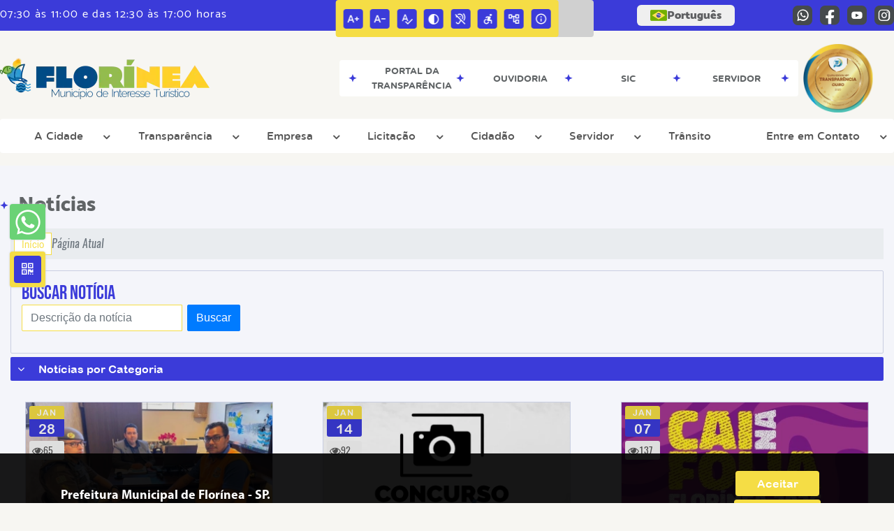

--- FILE ---
content_type: text/html; charset=UTF-8
request_url: https://florinea.sp.gov.br/noticia/categoria/5/cultura/page/1
body_size: 20518
content:
<!DOCTYPE html>
<html lang="pt-BR">

<head>
    <meta charset="UTF-8">
    
        
            <meta name="theme-color" content="#f5dd45">
    
    <title>Notícia - Cultura - Prefeitura Municipal  de Florínea</title>
                            <meta name="description" content="Cultura da Prefeitura Municipal  de Florínea" />
                            <meta name="keywords" content="Cultura, prefeitura, municipal, flor�nea, cidade" />
                <meta property="og:url" content="http://florinea.sp.gov.br/noticia/categoria/5/cultura/page/1" />
                <meta property="og:image" content="https://www.florinea.sp.gov.br/admin/globalarq/logo/950db5aa9f63f3a9faa9fc3bc1920344_reta.webp" />
                <meta property="og:title" content="Prefeitura Municipal de Florínea" />
                <meta property="og:description" content="Prefeitura Municipal de Florínea" />
                <meta property="og:site_name" content="Prefeitura Municipal de Florínea" />
                <meta property="og:type" content="website" />
                <meta name="viewport" content="width=device-width, initial-scale=1.0">
    <link rel="stylesheet" type="text/css" href="/site/js/plugins/slider-noticia/css/slideshow.css">    <!-- Le styles -->
    <link href="/admin/icones/familia/style.css" media="screen" rel="stylesheet" type="text/css">
<link href="/site/css/bootstrap-4.3.1/css/bootstrap.min.css" media="screen" rel="stylesheet" type="text/css">
<link href="/site/css/normalize.css" media="screen" rel="stylesheet" type="text/css">
<link href="/site/css/css.css" media="screen" rel="stylesheet" type="text/css">
<link href="/site/css/cssCustom.css?v=1769759427" media="screen" rel="stylesheet" type="text/css">
<link href="/site2/css/css_v2.css" media="screen" rel="stylesheet" type="text/css">
<link href="/site/js/plugins/tradutor/tradutor.css" media="screen" rel="stylesheet" type="text/css">
<link href="/site2/css/font/icomoon_v2/style.css" media="screen" rel="stylesheet" type="text/css">
<link href="/site/css/mini-plugins.css" media="screen" rel="stylesheet" type="text/css">
<link href="/site/css/animate.min.css" media="screen" rel="stylesheet" type="text/css">
<link href="/site/css/ekko-lightbox.css" media="screen" rel="stylesheet" type="text/css">
<link href="/site/js/plugins/calendario/dncalendar-skin.css" media="screen" rel="stylesheet" type="text/css">
<link href="/site/css/font/fontawesome/font-awesome.min.css" media="screen" rel="stylesheet" type="text/css">
<link href="/site2/js/plugins/menu/sm-core-css.css" media="screen" rel="stylesheet" type="text/css">
<link href="/site2/js/plugins/menu/sm-clean.css" media="screen" rel="stylesheet" type="text/css">
<link href="/site/js/plugins/owlcarousel/owl.carousel.min.css" media="screen" rel="stylesheet" type="text/css">
<link href="/site/js/plugins/owlcarousel/owl.theme.default.min.css" media="screen" rel="stylesheet" type="text/css">
<link href="/site/css/font/ArialNarrow/styles.css" media="screen" rel="stylesheet" type="text/css">
<link href="/site/css/font/ArialRoundedMTBold/styles.css" media="screen" rel="stylesheet" type="text/css">
<link href="/site/css/font/BebasNeue-Regular/styles.css" media="screen" rel="stylesheet" type="text/css">
<link href="/site/css/font/MyriadPro-Regular/styles.css" media="screen" rel="stylesheet" type="text/css">
<link href="/site/css/font/MyriadPro-Light/styles.css" media="screen" rel="stylesheet" type="text/css">
<link href="/site/css/font/MyriadPro-Bold/styles.css" media="screen" rel="stylesheet" type="text/css">
<link href="/site/css/font/Oswald-ExtraLight/styles.css" media="screen" rel="stylesheet" type="text/css">
<link href="/site/css/font/Oswald-LightItalic/styles.css" media="screen" rel="stylesheet" type="text/css">
<link href="/site/css/font/Oswald-Heavy/styles.css" media="screen" rel="stylesheet" type="text/css">
<link href="/site/css/font/Oswald-Regular/styles.css" media="screen" rel="stylesheet" type="text/css">
<link href="/site/css/font/Oswald-RegularItalic/styles.css" media="screen" rel="stylesheet" type="text/css">
<link href="/site/css/font/ProximaNova-Regular/styles.css" media="screen" rel="stylesheet" type="text/css">
<link href="/site/css/speech.css" media="screen" rel="stylesheet" type="text/css">
<link href="/site/js/plugins/acessibilidade/jbility.css" media="screen" rel="stylesheet" type="text/css">
<link href="/admin/globalarq/logo/favicon.webp" rel="shortcut icon" type="image/vnd.microsoft.icon">    
          <script>
          var _paq = window._paq = window._paq || [];
          /* tracker methods like "setCustomDimension" should be called before "trackPageView" */
          _paq.push(['trackPageView']);
          _paq.push(['enableLinkTracking']);
          (function() {
              var u="https://analytics.kingpage.com.br/";
              _paq.push(['setTrackerUrl', u+'matomo.php']);
              _paq.push(['setSiteId', '25']);
              var d=document, g=d.createElement('script'), s=d.getElementsByTagName('script')[0];
              g.async=true; g.src=u+'matomo.js'; s.parentNode.insertBefore(g,s);
          })();
      </script>
    </head>

<style>
     :root {
        --tamanho-fonte-cidade: 40px;
                    --cor-primaria: #f5dd45;
            --cor-secundaria: #3b3bd9;
            --cor-icon: #f5dd45;
            }

            .container-atendimento,.container-conteudo,.container-menu,.fluid_container,.recebe-tema-midia{position:relative}.container-atendimento{background: var(--cor-primaria)}.container-atendimento:after{content:"";background:url(/site/imagens/tema/carnaval/tema-topo.png) center;width:100%;height:56px;display:block;position:absolute;z-index:9;bottom:-50px}.container-previsao{padding:55px 0 15px 0}.recebe-tema-midia{background:url(/site/imagens/tema/carnaval/background-tema-midia.png) center fixed;background-repeat:repeat;background-color:#4b8bf4}@-webkit-keyframes pisca-luz{0%{background-image:url(/site/imagens/tema/carnaval/tema-conteudo-fixo.png)}10%{background-image:url(/site/imagens/tema/carnaval/tema-conteudo-move.png)}20%{background-image:url(/site/imagens/tema/carnaval/tema-conteudo-fixo.png)}40%{background-image:url(/site/imagens/tema/carnaval/tema-conteudo-move.png)}60%{background-image:url(/site/imagens/tema/carnaval/tema-conteudo-fixo.png)}80%{background-image:url(/site/imagens/tema/carnaval/tema-conteudo-move.png)}100%{background-image:url(/site/imagens/tema/carnaval/tema-conteudo-fixo.png)}}.container-conteudo:after,.fluid_container:after,.recebe-tema-busca .search-box:after,.recebe-tema-midia:after,.recebe-tema:after{content:"";background:url(/site/imagens/tema/carnaval/tema-conteudo-move.png) center;width:100%;height:26px;bottom:-26px;display:block;position:absolute;z-index:9;-webkit-animation-name:pisca-luz;-webkit-animation-duration:2s;animation-iteration-count:infinite;-webkit-animation-direction:alternate;-webkit-animation-timing-function:linear}.recebe-tema-rodape{background-image:url(/site/imagens/tema/carnaval/background-tema-rodape.png);background-repeat:repeat;background-color:var(--cinza-4)}.img-titulo-tema{position:relative;z-index:1;left:10px}.img-tema-inverte{-moz-transform:scaleX(-1);-o-transform:scaleX(-1);-webkit-transform:scaleX(-1);transform:scaleX(-1);right:10px;left:auto}.on-tema{visibility:visible}.off{visibility:hidden}.addFrame img{position:absolute;top:0;right:0}.on-tema .acessibilidade_div{width:100%;height:auto;overflow:hidden;border-bottom:1px solid #c7c9ce;background:#fff;cursor:pointer;display:inline-block;vertical-align:middle;-webkit-transform:translateZ(0);transform:translateZ(0);box-shadow:0 0 1px transparent;-webkit-backface-visibility:hidden;backface-visibility:hidden;-moz-osx-font-smoothing:grayscale;position:relative;-webkit-transition-property:color;transition-property:color;-webkit-transition-duration:.3s;transition-duration:.3s;color:#53565b}.on-tema .acessibilidade_div:before{content:"";position:absolute;z-index:-1;top:0;bottom:0;left:0;right:0;background:#c7c9ce;-webkit-transform:scaleY(0);transform:scaleY(0);-webkit-transform-origin:50%;transform-origin:50%;-webkit-transition-property:transform;transition-property:transform;-webkit-transition-duration:.3s;transition-duration:.3s;-webkit-transition-timing-function:ease-out;transition-timing-function:ease-out}.acessibilidade_div:active,.acessibilidade_div:focus,.acessibilidade_div:hover{color:#fff}.acessibilidade_div:active:before,.acessibilidade_div:focus:before,.acessibilidade_div:hover:before{-webkit-transform:scaleY(1);transform:scaleY(1)}.recebe-tema-busca{background:url(/site/imagens/tema/carnaval/btn-tema-busca.png) no-repeat center;background-size:45px 35px;position:relative;top:1px}.recebe-tema-busca i{color:var(--cinza-3)!important;border:none!important;position:relative!important;top:-4px!important;font-size:16px!important}.recebe-tema-busca .search-box{top:44px}@media only screen and (min-width: 640px){.{left: 0px}}@media only screen and (max-width:639px){.img-titulo-tema{width:20px}.recebe-tema-rodape{background-image: none;background-repeat: repeat;background-color: var(--cinza-4)}}.subclass-calendario::before{top: 12.5%;}.subclass-calendario .container-titulo span::before{display: none} .subclass-calendario .img-titulo-tema{width: 50px;}.img-logo {
        width: 100px;
        height: 100px;
        background: url(/admin/globalarq/logo/950db5aa9f63f3a9faa9fc3bc1920344_reta.webp);
        background-size: 100% 100%;
    }

    .img-logo-rodape {
        width: 100px;
        height: 100px;
        background: url(/admin/globalarq/logo/8799b52983cedb31d0069aef927110d7.png);
        background-size: 100% 100%;
        margin-bottom: 10px;
    }

    .btn-menu-mobile {
        background: url('../../../../admin/globalarq/logo/950db5aa9f63f3a9faa9fc3bc1920344_reta.webp') no-repeat;
        background-size: 50px auto;
    }

    .caixa-dialogo {
        background: linear-gradient(rgba(255, 255, 255, .9), rgba(255, 255, 255, .9)), url('../../admin/globalarq/logo/950db5aa9f63f3a9faa9fc3bc1920344_reta.webp') space;
    }
</style>

<body>
    <!-- INICIO VLIBRAS -->
    <div vw class="enabled">
        <div vw-access-button class="active"></div>
        <div vw-plugin-wrapper>
            <div class="vw-plugin-top-wrapper"></div>
        </div>
    </div>
    <!-- FIM VLIBRAS -->
    <!--barra lateral de acessibilidade-->
    
            <div class="container-btn-lateral_v2 enquete-left_v2"><a class="web-whatsapp_v2 btn-lateral_v2 btn-whatsapp_v2" href="https://wa.me/551833770620" rel="nofollow" title="Abrir conversa no WhatsApp" target="_blank">
                    <i class="icon_v2 icon_v2-whatsapp">
                        <pre class="conteudo-hidden_v2">.</pre>
                    </i>
                </a>
            <div id="generate" class="qr-code_v2 btn-lateral_v2 btn-qr-code_v2" title="QR Code">
                <i class="fa fa-qrcode qr-code_v2-icon"></i>
            </div> <div class="btn-lateral_v2 botao_push_acessibilidade_v2 fixa-lado-topo_v2">
                <i class="icon_v2 icon_v2-acessibilidade-atalho">
                <pre class="conteudo-hidden_v2">.</pre>
                </i>
            </div> </div>
            <!-- INICIO VLIBRAS -->
            <div vw class="enabled" id="vlibras_open">
                <div vw-access-button class="active"></div>
                <div vw-plugin-wrapper>
                    <div class="vw-plugin-top-wrapper"></div>
                </div>
            </div>
          
            <!-- FIM VLIBRAS -->
            <section class="layout_v2 on_v2 on-topo_v2">
                <div class="acessibilidade_v2 acessibilidade_topo_v2">
                    <div class="titulo-acessibilidade_v2 flex_v2">
                        <button type="button" id="acessibilidade_fechar_v2" class="fecha-acessibilidade_v2">
                        <i class="icon_v2 icon_v2-acessibilidade-fechar" aria-hidden="true">
                            <pre class="conteudo-hidden_v2">.</pre>
                        </i>
                        </button>
                        <div class="titulo_v2 font-titulo-mobile_v2 ponto-titulo_v2 block-mobile_v2 flex_v2">
                        <p>Acessibilidade</p>
                        </div>
                    </div>
                    <div id="increaseFont_v2" class="acessibilidade_div_v2 flex_v2 alinha-acess-left_v2" title="Aumentar Fonte">
                        <span class="texto-acessibilidade_v2" unselectable="on">Aumentar Fonte</span>
                        <div class="img-acessibilidade_v2 aumenta-texto_v2">
                        <i class="icon_v2 icon_v2-acessibilidade-aumentar-fonte">
                            <pre class="conteudo-hidden_v2">.</pre>
                        </i>
                        </div>
                    </div>
                    <div id="decreaseFont_v2" class="acessibilidade_div_v2 flex_v2">
                        <span class="texto-acessibilidade_v2" unselectable="on">Diminuir Fonte</span>
                        <div class="img-acessibilidade_v2 diminui-texto_v2" title="Diminuir Fonte">
                        <i class="icon_v2 icon_v2-acessibilidade-diminuir-fonte">
                            <pre class="conteudo-hidden_v2">.</pre>
                        </i>
                        </div>
                    </div>
                    <div id="resetaFont_v2" class="acessibilidade_div_v2 flex_v2">
                        <span class="texto-acessibilidade_v2" unselectable="on">Fonte Normal</span>
                        <div class="img-acessibilidade_v2 reseta-texto_v2" title="Fonte Normal">
                        <i class="icon_v2 icon_v2-acessibilidade-texto-normal">
                            <pre class="conteudo-hidden_v2">.</pre>
                        </i>
                        </div>
                    </div>
                    <div id="contrast_v2" class="acessibilidade_div_v2 flex_v2">
                        <span class="texto-acessibilidade_v2" unselectable="on">Alto Contraste</span>
                        <div class="img-acessibilidade_v2 contraste_v2" title="Alto Contraste">
                        <i class="icon_v2 icon_v2-acessibilidade-contraste">
                            <pre class="conteudo-hidden_v2">.</pre>
                        </i>
                        </div>
                    </div>
                    <div class="mostra-balao_v2 mostra-libra_v2" rel="" title="Vlibras">
                        <div class="acessibilidade_div_v2 flex_v2 libraV_v2">
                        <span class="texto-acessibilidade_v2" unselectable="on">Libras</span>
                        <div class="img-acessibilidade_v2 libras_v2">
                            <i class="icon_v2 icon_v2-acessibilidade-libras">
                            <pre class="conteudo-hidden_v2">.</pre>
                            </i>
                        </div>
                        </div>
                        <div class="caixa-balao_v2 libraV_v2">
                            <div class="balao_v2">
                                <img src="/site2/js/plugins/acessibilidade/acessibilidade/vlibras.gif"
                                data-src="/site2/js/plugins/acessibilidade/acessibilidade/vlibras.gif" alt="Vlibras" title="Ícone do Vlibras" />
                                <p>O conteúdo desse portal pode ser acessível em Libras usando o VLibras</p>
                            </div>
                        </div>
                    </div>
                    <div class="mostra-balao_v2 mostra-atalho_v2" rel="" title="Teclas de Atalho">
                        <div class="acessibilidade_div_v2 flex_v2">
                        <span class="texto-acessibilidade_v2" unselectable="on">Atalhos</span>
                        <div class="img-acessibilidade_v2 libras_v2">
                            <i class="icon_v2 icon_v2-acessibilidade-atalho">
                            <pre class="conteudo-hidden_v2">.</pre>
                            </i>
                        </div>
                        </div>
                        <div class="caixa-balao_v2 caixa-atalho_v2">
                        <div class="balao_v2">
                            <p><a id="altZ_v2" title="Abrir Caixa de Pesquisa">Alt + Z - Abrir Caixa de Pesquisa</a></p>
                            <p><a id="altC_v2" title="Foco no Menu">Alt + C - Foco no Menu</a></p>
                            <p><a id="altR_v2" title="Ir para o Rodapé do Site">Alt + R - Ir para o Rodapé do Site</a></p>
                            <p><a id="altB_v2" title="Ativar Alto Contraste">Alt + B - Ativar Alto Contraste</a></p>
                            <p><a id="altW_v2" title="Aumentar Letra">Alt + W - Aumentar Letra</a></p>
                            <p><a id="altS_v2" title="Diminuir Letra">Alt + S - Diminuir Letra</a></p>
                            <p><a id="altQ_v2" title="Letra Normal">Alt + Q - Letra Normal</a></p>
                            <p><a id="altN_v2" title="Ir para o Conteúdo do Site">Alt + N - Ir para o Conteúdo do Site</a></p>
                            <p class="mostra-libra_v2"><a id="altL_v2" title="Abrir Libras">Alt + L - Abrir Libras</a></p>
                        </div>
                        </div>
                    </div>
                    <a class="" rel="" href="/mapa-site/" title="Mapa do Site">
                        <div class="acessibilidade_div_v2 flex_v2">
                        <span class="texto-acessibilidade_v2" unselectable="on">Mapa do Site</span>
                        <div class="img-acessibilidade_v2">
                            <i class="icon_v2 icon_v2-acessibilidade-mapa-do-site">
                            <pre class="conteudo-hidden_v2">.</pre>
                            </i>
                        </div>
                        </div>
                    </a><a target="_blank" href="" rel="nofollow" title="Acesso à informação">
                        <div class="acessibilidade_div_v2 flex_v2 alinha-acess-right_v2" >
                        <span class="texto-acessibilidade_v2" unselectable="on">Acesso à informação</span>
                        <div class="img-acessibilidade_v2 acesso-informacao_v2">
                            <i class="icon_v2 icon_v2-acessibilidade-acesso-a-informacao">
                            <pre class="conteudo-hidden_v2">.</pre>
                            </i>
                        </div>
                        </div>
                    </a>
                </div>
            </section>
            
        
    <div class="container-all">
        
                <link rel="stylesheet" href="/site2/css/hover-min.css">
                <link rel="stylesheet" href="/site2/js/plugins/acessibilidade/jbility.css">
                <link rel="stylesheet" href="/site2/js/plugins/calendario-evento/datepickk.css">
                <link rel="stylesheet" href="/site2/css/font/icomoon_v2/style.css">
                <link rel="stylesheet" href="/site2/js/plugins/owlcarousel/owl.theme.default.min.css">
                <link rel="stylesheet" href="/site2/js/plugins/owlcarousel/owl.carousel.min.css">
                <link rel="stylesheet" href="/site2/css/font/open-sans/stylesheet.css">
                <link rel="stylesheet" href="/site2/css/font/poppins/stylesheet.css">
                <link rel="stylesheet" href="/site2/css/font/kulim-park/stylesheet.css">
                <link rel="stylesheet" href="/site2/css/font/gotham-rounded/stylesheet.css">                
                <link rel="stylesheet" href="/site2/css/font/catamaran-cufonfonts-webfont/style.css">
                <link rel="stylesheet" href="/site2/css/normalize.css">
                <link rel="stylesheet" href="/site2/css/css-mobile_v2.css">   
                <link rel="stylesheet" href="/site2/css/cssCustom.css">  
            
            <header style="background: #F7F6F2">
                <section class="layout_v2 barra-topo_v2">
                <div class="container-xl col-md-12 col-lg-12 col-xl-12">
                    <div class="row">
                    <div class="topo-atendimento_v2 alinha-left_v2 col marquee-topo_v2">
                        <div class="marquee-topo_text"><p>07:30 às 11:00 e das 12:30 às 17:00 horas</p></div>
                    </div>
                    
                        <style>
                            @media only screen and (max-width:1240px){
                                .linguagem_button_v2 {
                                    width: 40px;
                                }
                                .linguagem_button_v2 span {
                                    display:none;
                                }
                            }
                            @media only screen and (max-width:991px){
                                .container_linguagem_v2 {
                                    display: inline-flex !important;
                                    margin-left: 0px !important;
                                }
                                .linguagem_button_v2 span {
                                    display: inline-flex;
                                }
                            }
                        </style>
                    
                        <style>
                            .container_linguagem_v2 {
                                margin-left: 35px;
                            }
                        </style>
                        <div class="topo-acessibilidade_v2 col">
                        <div class="btn-busca_v2 busca-desktop_v2">
                            <div class="desktop_v2 nav-busca_v2">
                                <div class="search-box_v2 search-desktop_v2">
                                    <form class="frmBuscaCompleta_v2" method="get" action="">
                                    <fieldset>
                                        <legend>Buscar conteúdo</legend>
                                        <label for="buscaCompleta_v2">Buscar: </label>
                                        <input class="col busca_v2 buscaCompletaTexto_v2 font-conteudo-mobile_v2" type="text" id="buscaCompleta_v2" name="buscaCompleta_v2" placeholder="Buscar" title="Buscar">
                                        <input class="enviar_busca_v2 btnBuscaCompleta" type="submit" id="btnBuscaCompleta_v2" name="btnBuscaCompleta_v2" value="&#xe912" title="Botão">
                                    </fieldset>
                                    </form>
                                </div>
                            </div>
                        </div>
                    </div>
                        
                    <div id="google_translate_element"></div>
                    <div class="topo-atendimento_v2 top-right_v2  col">
                        <div class="container_linguagem_v2">
                            <button class="linguagem_button_v2">
                                <img src="/site/imagens/linguagem/brasil.png" />
                                <span translate="no">Português</span>
                            </button>
                            <div class="linguagem_content_v2 animate__fadeIn">
                                <div class="linguagem_titulo_v2"><p>Idioma</p></div>
                                <div class="linguagem_card_v2" id="pt">
                                    <img src="/site/imagens/linguagem/brasil.png" />
                                    <p translate="no" style="display: none">Português</p>
                                    <span class="linguagem_selecionada_v2">Português</span>
                                </div>
                                <div class="linguagem_card_v2" id="en">
                                    <img src="/site/imagens/linguagem/estados-unidos.png" />
                                    <p>English</p>
                                </div>
                                <div class="linguagem_card_v2" id="es">
                                    <img src="/site/imagens/linguagem/espanha.png" />
                                    <p>Español</p>
                                </div>
                                <div class="linguagem_card_v2" id="fr">
                                    <img src="/site/imagens/linguagem/franca.png" />
                                    <p>Français</p>
                                </div>
                                <div class="linguagem_card_v2" id="de">
                                    <img src="/site/imagens/linguagem/alemanha.png" />
                                    <p>Deutsch</p>
                                </div>
                                <div class="linguagem_card_v2" id="it">
                                    <img src="/site/imagens/linguagem/italia.png" />
                                    <p>Italiano</p>
                                </div>
                            </div>
                        </div>
                        <div class="text-end_v2 alinha-right_v2" style="display: flex;height: 28px;flex: 1 1 0%;">
                                <a href="https://wa.me/551833770620" rel="nofollow" target="_blank" title="Abrir conversa no WhatsApp" class="icon-rede-social_v2">
                                    <i class="icon_v2-social-whatsapp">
                                    <pre class="conteudo-hidden_v2">.</pre>
                                    </i>
                                </a>
                                <a href="https://www.facebook.com/prefeituraflorinea/" rel="nofollow" target="_blank" title="Acessar Facebook" class="icon-rede-social_v2">
                                    <i class="icon_v2-social-facebook">
                                    <pre class="conteudo-hidden_v2">.</pre>
                                    </i>
                                </a>
                                <a href="https://www.youtube.com/@prefeituramunicipaldeflor%C3%ADnea" rel="nofollow" target="_blank" title="Acessar YouTube" class="icon-rede-social_v2">
                                    <i class="icon_v2-social-youtube">
                                    <pre class="conteudo-hidden_v2">.</pre>
                                    </i>
                                </a>
                                <a href="https://www.instagram.com/prefeituradeflorinea/" rel="nofollow" target="_blank" title="Acessar Instagram" class="icon-rede-social_v2">
                                    <i class="icon_v2-social-instagram">
                                    <pre class="conteudo-hidden_v2">.</pre>
                                    </i>
                                </a>
                                <a href="#" rel="nofollow" target="_blank" title="Acessar Messenger" class="icon-rede-social_v2 display-none_v2">
                                    <i class="icon_v2-social-linkedin">
                                    <pre class="conteudo-hidden_v2">.</pre>
                                    </i>
                                </a>
                                <a href="#" rel="nofollow" target="_blank" title="Acessar Messenger" class="icon-rede-social_v2 display-none_v2">
                                    <i class="icon_v2-social-pinterest">
                                    <pre class="conteudo-hidden_v2">.</pre>
                                    </i>
                                </a>
                                <a href="#" rel="nofollow" target="_blank" title="Acessar Messenger" class="icon-rede-social_v2 display-none_v2">
                                    <i class="icon_v2-social-snapchat">
                                    <pre class="conteudo-hidden_v2">.</pre>
                                    </i>
                                </a>
                                <a href="#" rel="nofollow" target="_blank" title="Acessar Messenger" class="icon-rede-social_v2 display-none_v2">
                                    <i class="icon_v2-social-tiktok">
                                    <pre class="conteudo-hidden_v2">.</pre>
                                    </i>
                                </a>
                                
                        </div>
                    </div>
                    </div>
                </div>
                </section>

                <nav>
                <section class="layout_v2 container-menu_v2 container-xl">
                    <div class="clima_v2 flex_v2"><div class="info-topo_v2 flex_v2">
                        <div class="orgao_v2 flex_v2 alinha-left_v2">
                        <a href="https://www.florinea.sp.gov.br/">
                            <img src="/admin/globalarq/logo/950db5aa9f63f3a9faa9fc3bc1920344_reta.webp" alt="Prefeitura Municipal  de Florínea" class="alinha-left_v2">
                        </a>                        
                        </div>
                        </div>
                            
            <div class="layout_v2 container-link-topo_v2 col">
                <div class="row link-rapido_v2">
                <div class="separa-link-rapido_v2"><pre class="conteudo-hidden_v2">.</pre></div>
                        <div class="col container-link-rapido_v2 text-center effect-hover_v2" data-has-sub="false">
                            <a href="http://transparencia.florinea.sp.gov.br:8079/transparencia/" rel="nofollow" target="_blank" title="Portal da Transparência" class="link-primario-toggle">
                                <div class="link-primario_v2 muda-cor_v2">
                                    <p class="ellipse-line-2_v2">Portal da Transparência</p>
                                    <div class="separa-link-rapido_v2"><pre class="conteudo-hidden_v2">.</pre></div>
                                </div>
                            </a>
                                                    </div>
                    
                        <div class="col container-link-rapido_v2 text-center effect-hover_v2" data-has-sub="false">
                            <a href="https://www.florinea.sp.gov.br/ouvidoria" rel="" target="_self" title="Ouvidoria" class="link-primario-toggle">
                                <div class="link-primario_v2 muda-cor_v2">
                                    <p class="ellipse-line-2_v2">Ouvidoria</p>
                                    <div class="separa-link-rapido_v2"><pre class="conteudo-hidden_v2">.</pre></div>
                                </div>
                            </a>
                                                    </div>
                    
                        <div class="col container-link-rapido_v2 text-center effect-hover_v2" data-has-sub="false">
                            <a href="https://www.florinea.sp.gov.br/sic-servico-de-informacao-ao-cidadao" rel="" target="_self" title="Sic" class="link-primario-toggle">
                                <div class="link-primario_v2 muda-cor_v2">
                                    <p class="ellipse-line-2_v2">Sic</p>
                                    <div class="separa-link-rapido_v2"><pre class="conteudo-hidden_v2">.</pre></div>
                                </div>
                            </a>
                                                    </div>
                    
                        <div class="col container-link-rapido_v2 text-center tira-span-circulo" data-has-sub="true">
                            <a href="#" rel="" target="_self" title="Servidor" class="link-primario-toggle">
                                <div class="link-primario_v2 muda-cor_v2">
                                    <p class="ellipse-line-2_v2">Servidor <span class="arrow-down">▼</span></p>
                                    <div class="separa-link-rapido_v2"><pre class="conteudo-hidden_v2">.</pre></div>
                                </div>
                            </a><div class="divide-sub-menu_v2"><pre class="conteudo-hidden_v2">.</pre></div><ul class="link-esconde_v2  scrollbar2_v2">
                                            <a href="https://florinea.sp.gov.br/webmail" rel="nofollow" target="_blank">
                                                <li>Webmail</li>
                                            </a>
                                        </ul>
                                                    </div>
                    
                </div>
            </div>
        
                            <div class="infoma-clima_v2 flex_v2 alinha-right_v2">
                    <div class="background-clima_v2">
                        <div class="layout_v2 icon-clima_v2 alinha-left_v2">
                            <div class="tempo_v2" style="background:url(/site/imagens/prev-tempo/clima.png) -2px 2px no-repeat;background-size: 440px;">
                            </div>
                        </div>
                    </div>
                    <div class="background-clima-2_v2">
                        <div class="layout_v2 texto-clima_v2 alinha-left_v2 text-end_v2">
                            <p>Clima hoje</p>
                            <span class="min_v2 alinha-left_v2">21°</span>
                            <span class="max_v2 alinha-right_v2">30°</span>
                        </div>
                    </div>
                </div>
        
                    </div><div class="container-xl col text-xl-center">
                        <div class="link_v2">
                        <div class="menu col-12 alinha-centro_v2" style="padding: 0 !important">
                            <nav id="main-nav_v2" class="greedy_v2"><div class="btn-menu-mobile_v2">
                                        <a href="https://www.florinea.sp.gov.br/" rel="" title="Prefeitura Municipal  de Florínea">
                                            <img src="/admin/globalarq/logo/950db5aa9f63f3a9faa9fc3bc1920344_reta.webp" alt="Prefeitura Municipal  de Florínea" class="alinha-left_v2 logo-tamanho_v2">
                                        </a><div id="toggle">
                                <div class="one_v2"><pre class="conteudo-hidden_v2">.</pre></div>
                                <div class="two_v2"><pre class="conteudo-hidden_v2">.</pre></div>
                                <div class="three_v2"><pre class="conteudo-hidden_v2">.</pre></div>
                                </div>
                            </div>
                            <ul id="main-menu" class="sm sm-clean left links">
                                <li class="grupo-menu box-shadow"><a href=# target=_self rel="">A Cidade</a><ul><li class="box-shadow sub-link"><a href=http://www.florinea.sp.gov.br/cidade target=_self rel="">História do Município</a></li><li class="box-shadow sub-link"><a href=https://www.florinea.sp.gov.br/pagina/2/dados-geograficos target=_self rel="">Dados Geográficos</a></li><li class="box-shadow sub-link"><a href=http://www.florinea.sp.gov.br/cidade/hino target=_self rel="">Hino</a></li><li class="box-shadow sub-link"><a href=http://www.florinea.sp.gov.br/guia-da-cidade target=_self rel="">Guia da Cidade</a></li><li class="box-shadow sub-link"><a href=http://www.florinea.sp.gov.br/cidade/simbolo target=_self rel="">Símbolos Municipais</a></li><li class="box-shadow sub-link"><a href=http://www.florinea.sp.gov.br/album-de-fotos target=_self rel="">Álbuns</a></li><li class="box-shadow sub-link"><a href=https://turismo.florinea.sp.gov.br/ target=_blank rel="nofollow">Turismo</a></li><li class="box-shadow sub-link"><a href=https://www.florinea.sp.gov.br/pagina/6/defesa-civil target=_self rel="">Defesa Civil</a></li><li class="grupo-menu box-shadow"><a href=# target=_self rel="">Prefeitura</a><ul><li class="box-shadow sub-link"><a href=http://www.florinea.sp.gov.br/prefeitura target=_self rel="">Prefeitos</a></li><li class="box-shadow sub-link"><a href=http://www.florinea.sp.gov.br/prefeitura/departamento target=_self rel="">Secretarias</a></li><li class="box-shadow sub-link"><a href=http://www.florinea.sp.gov.br/prefeitura/organograma target=_self rel="">Organograma</a></li><li class="box-shadow sub-link"><a href=http://www.florinea.sp.gov.br/estrutura target=_self rel="">Estrutura Física</a></li><li class="box-shadow sub-link"><a href=http://www.florinea.sp.gov.br/galeria-videos target=_self rel="">Canal da Prefeitura</a></li><li class="box-shadow sub-link"><a href=http://www.florinea.sp.gov.br/comissao target=_self rel="">Comissões e Conselhos</a></li><li class="box-shadow sub-link"><a href=http://www.florinea.sp.gov.br/audiencia-publica target=_self rel="">Audiências Públicas</a></li><li class="box-shadow sub-link"><a href=http://www.florinea.sp.gov.br/evento target=_self rel="">Calendário de eventos</a></li><li class="box-shadow sub-link"><a href=http://www.florinea.sp.gov.br/prefeitura/telefones target=_self rel="">Telefones Úteis</a></li><li class="box-shadow sub-link"><a href=http://www.florinea.sp.gov.br/prefeitura/links-uteis target=_self rel="">Links Úteis</a></li><li class="box-shadow sub-link"><a href=http://www.florinea.sp.gov.br/expediente target=_self rel="">Expediente</a></li></ul></li><li class="grupo-menu box-shadow"><a href=# target=_self rel="">Covid-19</a><ul><li class="box-shadow sub-link"><a href=https://www.florinea.sp.gov.br/covid target=_self rel="">Dados do Município</a></li><li class="box-shadow sub-link"><a href=http://172.16.11.2:8079/transparencia/ target=_blank rel="nofollow">Gastos Com COVID-19</a></li><li class="box-shadow sub-link"><a href=/public/admin/globalarq/uploads/files/PLANO_DE_CONTINGENCIA_COVID_19_ATUALIZADO.pdf target=_blank rel="nofollow">Plano de Contingência</a></li><li class="box-shadow sub-link"><a href=https://www.florinea.sp.gov.br/public/admin/globalarq/uploads/files/Untitled_09022021_115629.pdf target=_self rel="">Decreto Nº 074-A/2020</a></li></ul></li><li class="grupo-menu box-shadow"><a href=# target=_self rel="">Licitação</a><ul><li class="grupo-menu box-shadow"><a href=# target=_self rel="">Modalidades</a><ul><li class="box-shadow sub-link"><a href=/licitacao/categoria/13/carta-convite/ target=_self rel="">Carta Convite</a></li><li class="box-shadow sub-link"><a href=/licitacao/categoria/16/chamada-publica/ target=_self rel="">Chamada Pública</a></li><li class="box-shadow sub-link"><a href=/licitacao/categoria/15/concorrencia-publica/ target=_self rel="">Concorrência Pública</a></li><li class="box-shadow sub-link"><a href=/licitacao/categoria/17/dispensa-de-licitacao/ target=_self rel="">Dispensa de Licitação</a></li><li class="box-shadow sub-link"><a href=/licitacao/categoria/19/inexigibilidade/ target=_self rel="">Inexibilidade</a></li><li class="box-shadow sub-link"><a href=/licitacao/categoria/20/leilao/ target=_self rel="">Leilão</a></li><li class="box-shadow sub-link"><a href=/licitacao/categoria/22/pregao-presencial/ target=_self rel="">Pregão Presencial</a></li><li class="box-shadow sub-link"><a href=/licitacao/categoria/23/tomada-de-precos/ target=_self rel="">Tomada de Preços</a></li><li class="box-shadow sub-link"><a href=/licitacao/categoria/24/tomada-de-precos/ target=_self rel="">Pregão Eletrônico</a></li><li class="box-shadow sub-link"><a href=https://www.florinea.sp.gov.br/licitacao/categoria/26/concorrencia-eletronica/ target=_self rel="">Concorrência Eletrônica</a></li><li class="box-shadow sub-link"><a href=https://www.florinea.sp.gov.br/licitacao/categoria/27 target=_self rel="">Dispensa Eletrônica</a></li></ul></li><li class="box-shadow sub-link"><a href=https://www.florinea.sp.gov.br/ata-registro-preco target=_self rel="">Atas de Registro de Preço</a></li><li class="box-shadow sub-link"><a href=https://www.florinea.sp.gov.br/contrato target=_self rel="">Contratos</a></li></ul></li></ul></li><li class="grupo-menu box-shadow"><a href=# target=_self rel="">Transparência</a><ul><li class="box-shadow sub-link"><a href=http://transparencia.florinea.sp.gov.br:8079/transparencia/ target=_blank rel="nofollow">Transparência</a></li><li class="box-shadow sub-link"><a href=https://www.florinea.sp.gov.br/pagina/4/siafic target=_self rel="">SIAFIC</a></li><li class="box-shadow sub-link"><a href=http://www.florinea.sp.gov.br/conta-publica target=_self rel="">Contas Públicas</a></li><li class="box-shadow sub-link"><a href=http://www.florinea.sp.gov.br/itr target=_self rel="">Itr</a></li><li class="box-shadow sub-link"><a href=http://www.florinea.sp.gov.br/plano-municipal target=_self rel="">Planos Municipais</a></li><li class="box-shadow sub-link"><a href=http://www.florinea.sp.gov.br/consulta-protocolo target=_self rel="">Protocolo</a></li><li class="box-shadow sub-link"><a href=http://www.florinea.sp.gov.br/terceiro-setor target=_self rel="">Terceiro Setor</a></li><li class="box-shadow sub-link"><a href=http://www.florinea.sp.gov.br/legislacao target=_self rel="">Legislação</a></li><li class="box-shadow sub-link"><a href=http://www.florinea.sp.gov.br/unidade-fiscal target=_self rel="">Unidade Fiscal</a></li></ul></li><li class="grupo-menu box-shadow"><a href=http://www.florinea.sp.gov.br/empresa target=_self rel="">Empresa</a><ul><li class="box-shadow sub-link"><a href=https://www.samtributario.com.br/-portal-deur/web/ target=_blank rel="nofollow">DEUR/WEB</a></li><li class="box-shadow sub-link"><a href=http://transparencia.florinea.sp.gov.br:8080/issweb/home.jsf target=_blank rel="nofollow">NFS-e</a></li><li class="box-shadow sub-link"><a href=http://transparencia.florinea.sp.gov.br:8080/servicosweb/home.jsf target=_blank rel="nofollow">Portal de Serviços</a></li></ul></li><li class="grupo-menu box-shadow"><a href=http://www.florinea.sp.gov.br/licitacao target=_self rel="">Licitação</a><ul><li class="box-shadow sub-link"><a href=http://www.florinea.sp.gov.br/contrato target=_self rel="">Contratos</a></li><li class="grupo-menu box-shadow"><a href=http://www.florinea.sp.gov.br/licitacao target=_self rel="">Licitação</a><ul><li class="box-shadow sub-link"><a href=https://www.florinea.sp.gov.br/licitacao/categoria/20/leilao/ target=_blank rel="nofollow">Leilão</a></li><li class="box-shadow sub-link"><a href=https://www.florinea.sp.gov.br/licitacao/categoria/19/inexigibilidade/ target=_blank rel="nofollow">Inexigibilidade</a></li><li class="box-shadow sub-link"><a href=https://www.florinea.sp.gov.br/licitacao/categoria/26/concorrencia-eletronica/ target=_blank rel="nofollow">Concorrência Eletrônica</a></li><li class="box-shadow sub-link"><a href=https://www.florinea.sp.gov.br/licitacao/categoria/24/pregao-eletronico/ target=_blank rel="nofollow">Pregão Eletrônico</a></li><li class="box-shadow sub-link"><a href=https://www.florinea.sp.gov.br/licitacao/categoria/27/dispensa-eletronica/ target=_blank rel="nofollow">Dispensa Eletrônica</a></li><li class="box-shadow sub-link"><a href=https://www.florinea.sp.gov.br/licitacao/categoria/17/dispensa-de-licitacao/ target=_blank rel="nofollow">Dispensa De Licitação</a></li><li class="box-shadow sub-link"><a href=https://www.florinea.sp.gov.br/licitacao/categoria/15/concorrencia-publica/ target=_blank rel="nofollow">Concorrência Pública</a></li><li class="box-shadow sub-link"><a href=https://www.florinea.sp.gov.br/licitacao/categoria/16/chamada-publica/ target=_blank rel="nofollow">Chamada Pública</a></li></ul></li><li class="box-shadow sub-link"><a href=http://www.florinea.sp.gov.br/ata-registro-preco target=_self rel="">Atas de Registro de Preço</a></li><li class="box-shadow sub-link"><a href=https://www.florinea.sp.gov.br/obra target=_self rel="">Obras Públicas</a></li><li class="box-shadow sub-link"><a href=https://www.florinea.sp.gov.br/pagina/10/empresas-sancionadas target=_self rel="">Empresas Sancionadas</a></li></ul></li><li class="grupo-menu box-shadow"><a href=http://www.florinea.sp.gov.br/cidadao target=_self rel="">Cidadão</a><ul><li class="box-shadow sub-link"><a href=https://florinea.1doc.com.br/b.php?pg=o/wp target=_self rel="">1Doc Protocolos</a></li><li class="box-shadow sub-link"><a href=https://www.florinea.sp.gov.br/pagina/11/questionario-ppa-2026-2029 target=_self rel="">Questionário PPA 2026 - 2029</a></li><li class="box-shadow sub-link"><a href=http://transparencia.florinea.sp.gov.br:8080/servicosweb/home.jsf target=_blank rel="nofollow">Portal de Serviços</a></li><li class="box-shadow sub-link"><a href=http://www.florinea.sp.gov.br/legislacao target=_self rel="">Legislação</a></li><li class="box-shadow sub-link"><a href=https://www.florinea.sp.gov.br/pagina/8/pesquisa-de-satisfacao target=_self rel="">Pesquisa de Satisfação</a></li><li class="box-shadow sub-link"><a href=http://www.florinea.sp.gov.br/conta-publica target=_self rel="">Contas Públicas</a></li><li class="box-shadow sub-link"><a href=http://www.florinea.sp.gov.br/agendamento target=_self rel="">Agendamento Online</a></li><li class="box-shadow sub-link"><a href=http://www.florinea.sp.gov.br/concurso target=_self rel="">Concurso</a></li><li class="box-shadow sub-link"><a href=http://www.florinea.sp.gov.br/bolsa-familia target=_self rel="">Bolsa Família</a></li><li class="box-shadow sub-link"><a href=https://www.florinea.sp.gov.br/pagina/3/familia-acolhedora target=_self rel="">Família Acolhedora</a></li><li class="box-shadow sub-link"><a href=https://www.imprensaoficialmunicipal.com.br/florinea target=_blank rel="nofollow">Diário Oficial</a></li><li class="box-shadow sub-link"><a href=http://www.florinea.sp.gov.br/junta-militar target=_self rel="">Junta Militar</a></li><li class="box-shadow sub-link"><a href=http://www.florinea.sp.gov.br/meio-ambiente target=_self rel="">Meio Ambiente</a></li><li class="box-shadow sub-link"><a href=http://www.florinea.sp.gov.br/noticia/categoria target=_self rel="">Notícias</a></li><li class="box-shadow sub-link"><a href=http://www.florinea.sp.gov.br/portal-educacao target=_self rel="">Portal da Educação</a></li><li class="box-shadow sub-link"><a href=http://www.florinea.sp.gov.br/prefeitura/perguntas-frequentes target=_self rel="">Perguntas Frequentes</a></li><li class="box-shadow sub-link"><a href=http://www.florinea.sp.gov.br/sus target=_self rel="">Sus</a></li><li class="box-shadow sub-link"><a href=http://www.florinea.sp.gov.br/carta-servico/categoria target=_self rel="">Carta de Serviço</a></li></ul></li><li class="grupo-menu box-shadow"><a href=# target=_self rel="">Servidor</a><ul><li class="box-shadow sub-link"><a href=http://transparencia.florinea.sp.gov.br:8080/sipweb/trabalhador/login/login.xhtml target=_blank rel="nofollow">Contra Cheque</a></li><li class="box-shadow sub-link"><a href=http://www.florinea.sp.gov.br/webmail target=_blank rel="nofollow">Webmail</a></li><li class="box-shadow sub-link"><a href=https://florinea.1doc.com.br/b.php?pg=o/login&n=3 target=_blank rel="nofollow">1Doc Acesso Interno</a></li><li class="box-shadow sub-link"><a href=https://florinea.1doc.com.br/b.php?pg=o/wp target=_self rel="">1Doc Acesso Externo</a></li><li class="box-shadow sub-link"><a href=https://www.florinea.sp.gov.br/public/admin/globalarq/uploads/files/MANUAL_DE_CONDUTA_E_ETICA_PROFISSIONAL_EM_PDF.pdf target=_blank rel="nofollow">Manual de Conduta e Ética Profissional</a></li><li class="box-shadow sub-link"><a href=https://www.florinea.sp.gov.br/IDkXlCvq/user-controller-index target=_self rel="">Acesso interno site</a></li></ul></li><li class="box-shadow"><a href=https://florinea.sipladu.com.br/ target=_blank rel="nofollow">Trânsito</a></li><li class="grupo-menu box-shadow"><a href=# target=_self rel="">Entre em Contato</a><ul><li class="box-shadow sub-link"><a href=http://www.florinea.sp.gov.br/sic-servico-de-informacao-ao-cidadao target=_self rel="">Sic</a></li><li class="box-shadow sub-link"><a href=http://www.florinea.sp.gov.br/ouvidoria target=_self rel="">Ouvidoria</a></li><li class="box-shadow sub-link"><a href=http://www.florinea.sp.gov.br/poda-arvore target=_self rel="">Poda de Árvores</a></li><li class="box-shadow sub-link"><a href=http://www.florinea.sp.gov.br/carta-servico/categoria target=_self rel="">Carta de Serviço</a></li><li class="box-shadow sub-link"><a href=http://www.florinea.sp.gov.br/fale-conosco target=_self rel="">Fale Conosco</a></li><li class="box-shadow sub-link"><a href=http://www.florinea.sp.gov.br/troca-de-lampada target=_self rel="">Troca de Lâmpadas</a></li><li class="box-shadow sub-link"><a href=http://www.florinea.sp.gov.br/denuncia-de-descarte target=_self rel="">Denúncia de Descarte Irregular</a></li></ul></li>
                            </ul>
                            <button>
                                <div id="toggle-btn_v2">
                                    <i class="icon_v2 icon_v2-seta-leia-mais"><pre class="conteudo-hidden_v2">.</pre></i>
                                </div>
                            </button>
                            <ul class="hidden-links hidden row"></ul>
                            </nav>
                        </div>
                        </div>
                    </div>
                    <div class="linguagem_busca_mobile">
                        <div class="container_linguagem_v2" style="display: none;">
                            <button class="linguagem_button_v2">
                                <img src="/site/imagens/linguagem/brasil.png" />
                            </button>
                            <div class="linguagem_content_v2 animate__fadeIn">
                                <div class="linguagem_titulo_v2"><p>Idioma</p></div>
                                <div class="linguagem_card_v2" id="pt">
                                    <img src="/site/imagens/linguagem/brasil.png" />
                                    <span class="linguagem_selecionada_v2">Português</span>
                                </div>
                                <div class="linguagem_card_v2" id="en">
                                    <img src="/site/imagens/linguagem/estados-unidos.png" />
                                    <span class="linguagem_selecionada_v2">English</span>
                                </div>
                                <div class="linguagem_card_v2" id="es">
                                    <img src="/site/imagens/linguagem/espanha.png" />
                                    <span class="linguagem_selecionada_v2">Español</span>
                                </div>
                                <div class="linguagem_card_v2" id="fr">
                                    <img src="/site/imagens/linguagem/franca.png" />
                                    <span class="linguagem_selecionada_v2">Français</span>
                                </div>
                                <div class="linguagem_card_v2" id="de">
                                    <img src="/site/imagens/linguagem/alemanha.png" />
                                    <span class="linguagem_selecionada_v2">Deutsch</span>
                                </div>
                                <div class="linguagem_card_v2" id="it">
                                    <img src="/site/imagens/linguagem/italia.png" />
                                    <span class="linguagem_selecionada_v2">Italiano</span>
                                </div>
                            </div>
                        </div>
                        <div class="search-box_v2 busca-mobile_v2 hvr-sweep-to-left">
                            <form class="frmBuscaCompleta_v2" method="get" action="#">
                            <fieldset>
                                <legend>Buscar conteúdo</legend>
                                <label for="buscaCompletaMobile_v2">Buscar: </label>
                                <input class="col busca_v2 buscaCompletaTexto_v2 font-conteudo-mobile_v2" type="text" id="buscaCompletaMobile_v2" name="buscaCompletaMobile_v2" placeholder="Buscar" title="Buscar">
                                <input class="enviar_busca_v2 btnBuscaCompleta_v2" type="submit" id="btnBuscaCompleta_v2Mobile" name="btnBuscaCompleta_v2" value="&#xe912" title="Botão">
                            </fieldset>
                            </form>
                        </div>
                    </div>
                    <div class="link-rapido-mobile">
            <div class="layout_v2 container-link-topo_v2 col">
                <div class="row link-rapido_v2">
                <div class="separa-link-rapido_v2"><pre class="conteudo-hidden_v2">.</pre></div>
                        <div class="col container-link-rapido_v2 text-center effect-hover_v2" data-has-sub="false">
                            <a href="http://transparencia.florinea.sp.gov.br:8079/transparencia/" rel="nofollow" target="_blank" title="Portal da Transparência" class="link-primario-toggle">
                                <div class="link-primario_v2 muda-cor_v2">
                                    <p class="ellipse-line-2_v2">Portal da Transparência</p>
                                    <div class="separa-link-rapido_v2"><pre class="conteudo-hidden_v2">.</pre></div>
                                </div>
                            </a>
                                                    </div>
                    
                        <div class="col container-link-rapido_v2 text-center effect-hover_v2" data-has-sub="false">
                            <a href="https://www.florinea.sp.gov.br/ouvidoria" rel="" target="_self" title="Ouvidoria" class="link-primario-toggle">
                                <div class="link-primario_v2 muda-cor_v2">
                                    <p class="ellipse-line-2_v2">Ouvidoria</p>
                                    <div class="separa-link-rapido_v2"><pre class="conteudo-hidden_v2">.</pre></div>
                                </div>
                            </a>
                                                    </div>
                    
                        <div class="col container-link-rapido_v2 text-center effect-hover_v2" data-has-sub="false">
                            <a href="https://www.florinea.sp.gov.br/sic-servico-de-informacao-ao-cidadao" rel="" target="_self" title="Sic" class="link-primario-toggle">
                                <div class="link-primario_v2 muda-cor_v2">
                                    <p class="ellipse-line-2_v2">Sic</p>
                                    <div class="separa-link-rapido_v2"><pre class="conteudo-hidden_v2">.</pre></div>
                                </div>
                            </a>
                                                    </div>
                    
                        <div class="col container-link-rapido_v2 text-center tira-span-circulo" data-has-sub="true">
                            <a href="#" rel="" target="_self" title="Servidor" class="link-primario-toggle">
                                <div class="link-primario_v2 muda-cor_v2">
                                    <p class="ellipse-line-2_v2">Servidor <span class="arrow-down">▼</span></p>
                                    <div class="separa-link-rapido_v2"><pre class="conteudo-hidden_v2">.</pre></div>
                                </div>
                            </a><div class="divide-sub-menu_v2"><pre class="conteudo-hidden_v2">.</pre></div><ul class="link-esconde_v2  scrollbar2_v2">
                                            <a href="https://florinea.sp.gov.br/webmail" rel="nofollow" target="_blank">
                                                <li>Webmail</li>
                                            </a>
                                        </ul>
                                                    </div>
                    
                </div>
            </div>
        </div>
                </section>
                </nav>
            </header>
        
        <div class="container-conteudo background-cinza padding-padrao">
    <div class="container-titulo">
        <h2><span>NOTÍCIAS</span></h2>                
    </div>

    <div class="container-noticia center col-md-12 col-lg-12 col-xl-10">
        <nav aria-label="breadcrumb">
            <ol class="breadcrumb">
                <li class="breadcrumb-item"><a href="/">Início</a></li>
                <li class="breadcrumb-item active" aria-current="page">Página Atual</li>
            </ol>
        </nav>
        <div class="container-filtro padding-15 col-md-12 col-lg-12 col-xl-12 alinha-center">
            <h3 class="left">Buscar Notícia</h3>
            <form method="get" name="BuscaNoticia" action="&#x2F;noticia&#x2F;busca-completa-lista&#x2F;page&#x2F;1&#x2F;busca" id="BuscaNoticia"><input type="hidden" name="csrf" value="4827ec2b11aff61d6654b856ba6455ea-dd318cb2ccc3ad344db3a56b4bdffdb5">            <div class="input-group mb-3">
                <input type="text" name="descricao" id="descricao" placeholder="Descri&#xE7;&#xE3;o&#x20;da&#x20;not&#xED;cia" class="form-control" style="max-width&#x3A;230px&#x3B;" value="">                <div class="input-group-append">
                    <input type="submit" name="btn_busca_noticia" class="btn&#x20;btn-primary" id="btn_busca_noticia" style="margin-left&#x3A;8px&#x3B;border-radius&#x3A;2px&#x3B;" value="Buscar">                </div>
            </div>
            </form>        </div>

        <div class="mostra-conteudo"><p>Notícias por Categoria</p></div>
        <div class="esconde-conteudo mostra-categoria-noticia">
            <ul>
                <li><a href='/noticia/categoria/25/administracao/' title='Administração'>Administração</a></li><li><a href='/noticia/categoria/27/agricultura/' title='Agricultura'>Agricultura</a></li><li><a href='/noticia/categoria/15/assistencia-social/' title='Assistência Social'>Assistência Social</a></li><li><a href='/noticia/categoria/8/assuntos-juridicos/' title='Assuntos Jurídicos'>Assuntos Jurídicos</a></li><li><a href='/noticia/categoria/5/cultura/' title='Cultura'>Cultura</a></li><li><a href='/noticia/categoria/16/desenvolvimento-economico/' title='Desenvolvimento Econômico'>Desenvolvimento Econôm...</a></li><li><a href='/noticia/categoria/26/desenvolvimento-urbano/' title='Desenvolvimento Urbano'>Desenvolvimento Urbano</a></li><li><a href='/noticia/categoria/7/educacao/' title='Educação'>Educação</a></li><li><a href='/noticia/categoria/24/esportes-e-recreacao/' title='Esportes e Recreação'>Esportes e Recreação</a></li><li><a href='/noticia/categoria/9/fundo-social-de-solidariedade/' title='Fundo Social de Solidariedade'>Fundo Social de Solida...</a></li><li><a href='/noticia/categoria/11/meio-ambiente-e-agricultura/' title='Meio Ambiente e Agricultura'>Meio Ambiente e Agricu...</a></li><li><a href='/noticia/categoria/6/obras/' title='Obras'>Obras</a></li><li><a href='/noticia/categoria/17/planejamento-e-financas/' title='Planejamento e Finanças'>Planejamento e Finanças</a></li><li><a href='/noticia/categoria/14/saude/' title='Saúde'>Saúde</a></li><li><a href='/noticia/categoria/20/servicos-urbanos/' title='Serviços Urbanos'>Serviços Urbanos</a></li><li><a href='/noticia/categoria/28/turismo/' title='Turismo'>Turismo</a></li>            </ul>
        </div> 
        <div class="separa-conteudo"></div>

        <div class="row">
                                <div class="col-sm-6 col-md-6 col-lg-4 col-xl-4">
                        <div class="separa-conteudo"></div>
                        <div class="conteudo-noticia center">
                            <div class="img-noticia">
                                <div class="noticia-data">
                                    <div class="noticia-mes"><p>jan</p></div>
                                    <div class="noticia-dia"><p>28</p></div>
                                </div>                                
                                <a class="visualizacao-noticia" href="/noticia/categoria/5/cultura/" rel="" title="65 Visualizações"><p><i class="fa fa-eye"></i>65</p></a>
                                <a href="/noticia/3498/planejamento-e-seguranca-em-primeiro-lugar/" rel="" title="Planejamento e segurança em primeiro lugar!">
                                    <img class="img-fluid" src="/admin/globalarq/noticia/noticia/280_219/2cfad209757cf4583c0c5b2ec3167b5c.webp" alt="Planejamento e segurança em primeiro lugar!"/>
                                    <div class="caption-noticia"></div>
                                </a>
                                <a class="noticia-categoria" href="/noticia/categoria/5/cultura/" rel="" title="Cultura"><p>Cultura</p></a>
                            </div>
                            <div class="titulo-noticia">
                                <a href="/noticia/3498/planejamento-e-seguranca-em-primeiro-lugar/" rel="" title="Planejamento e segurança em primeiro lugar!">
                                    <h2>Planejamento e segurança em primeiro lugar!</h2>
                                </a>
                                <div class="separa-conteudo"></div>
                                <a href="/noticia/3498/planejamento-e-seguranca-em-primeiro-lugar/" rel="" title="Planejamento e segurança em primeiro lugar!">
                                    <p>O Secretário de Cultura e Turismo, Ítalo Garcia, juntamente com o Coordenador da Defesa Civil e também Secretário de Saúde, Guilherme Dia...</p>
                                </a>
                                <div class="separa-conteudo"></div>
                                <a class="center" href="/noticia/3498/planejamento-e-seguranca-em-primeiro-lugar/" rel="" title="Planejamento e segurança em primeiro lugar!">
                                    <div class="btn-noticia center">
                                        LER MAIS
                                        <div class="seta-btn">
                                            <i class="fa fa-arrow-right" aria-hidden="true"></i>
                                        </div>
                                    </div>
                                </a>
                            </div>
                        </div>
                    </div>
                                    <div class="col-sm-6 col-md-6 col-lg-4 col-xl-4">
                        <div class="separa-conteudo"></div>
                        <div class="conteudo-noticia center">
                            <div class="img-noticia">
                                <div class="noticia-data">
                                    <div class="noticia-mes"><p>jan</p></div>
                                    <div class="noticia-dia"><p>14</p></div>
                                </div>                                
                                <a class="visualizacao-noticia" href="/noticia/categoria/5/cultura/" rel="" title="92 Visualizações"><p><i class="fa fa-eye"></i>92</p></a>
                                <a href="/noticia/3486/inscricoes-para-concurso-fotografico-florinea-cidade-turistica-foram-prorrogadas/" rel="" title="INSCRIÇÕES PARA CONCURSO FOTOGRÁFICO ‘’FLORÍNEA, CIDADE TURÍSTICA’’ FORAM PRORROGADAS.">
                                    <img class="img-fluid" src="/admin/globalarq/noticia/noticia/280_219/46c59f5c9bef90c5419f5991f5c54539.webp" alt="INSCRIÇÕES PARA CONCURSO FOTOGRÁFICO ‘’FLORÍNEA, CIDADE TURÍSTICA’’ FORAM PRORROGADAS."/>
                                    <div class="caption-noticia"></div>
                                </a>
                                <a class="noticia-categoria" href="/noticia/categoria/5/cultura/" rel="" title="Cultura"><p>Cultura</p></a>
                            </div>
                            <div class="titulo-noticia">
                                <a href="/noticia/3486/inscricoes-para-concurso-fotografico-florinea-cidade-turistica-foram-prorrogadas/" rel="" title="INSCRIÇÕES PARA CONCURSO FOTOGRÁFICO ‘’FLORÍNEA, CIDADE TURÍSTICA’’ FORAM PRORROGADAS.">
                                    <h2>INSCRIÇÕES PARA CONCURSO FOTOGRÁFICO ‘’FLORÍNEA, CIDADE T...</h2>
                                </a>
                                <div class="separa-conteudo"></div>
                                <a href="/noticia/3486/inscricoes-para-concurso-fotografico-florinea-cidade-turistica-foram-prorrogadas/" rel="" title="INSCRIÇÕES PARA CONCURSO FOTOGRÁFICO ‘’FLORÍNEA, CIDADE TURÍSTICA’’ FORAM PRORROGADAS.">
                                    <p>As inscrições para o concurso fotográfico “Florínea Cidade Turística” foram prorrogadas até o dia 30 de janeiro.</p>
                                </a>
                                <div class="separa-conteudo"></div>
                                <a class="center" href="/noticia/3486/inscricoes-para-concurso-fotografico-florinea-cidade-turistica-foram-prorrogadas/" rel="" title="INSCRIÇÕES PARA CONCURSO FOTOGRÁFICO ‘’FLORÍNEA, CIDADE TURÍSTICA’’ FORAM PRORROGADAS.">
                                    <div class="btn-noticia center">
                                        LER MAIS
                                        <div class="seta-btn">
                                            <i class="fa fa-arrow-right" aria-hidden="true"></i>
                                        </div>
                                    </div>
                                </a>
                            </div>
                        </div>
                    </div>
                                    <div class="col-sm-6 col-md-6 col-lg-4 col-xl-4">
                        <div class="separa-conteudo"></div>
                        <div class="conteudo-noticia center">
                            <div class="img-noticia">
                                <div class="noticia-data">
                                    <div class="noticia-mes"><p>jan</p></div>
                                    <div class="noticia-dia"><p>07</p></div>
                                </div>                                
                                <a class="visualizacao-noticia" href="/noticia/categoria/5/cultura/" rel="" title="137 Visualizações"><p><i class="fa fa-eye"></i>137</p></a>
                                <a href="/noticia/3478/o-melhor-carnaval-do-vale-do-paranapanema-ja-ta-batendo-na-porta-o-cai-na-folia-florinea/" rel="" title="O Melhor Carnaval do Vale do ParanaPanema já tá batendo na porta! O Cai na Folia Florínea">
                                    <img class="img-fluid" src="/admin/globalarq/noticia/noticia/280_219/2120a1d43def411107d15ea029d9e1b3.webp" alt="O Melhor Carnaval do Vale do ParanaPanema já tá batendo na porta! O Cai na Folia Florínea"/>
                                    <div class="caption-noticia"></div>
                                </a>
                                <a class="noticia-categoria" href="/noticia/categoria/5/cultura/" rel="" title="Cultura"><p>Cultura</p></a>
                            </div>
                            <div class="titulo-noticia">
                                <a href="/noticia/3478/o-melhor-carnaval-do-vale-do-paranapanema-ja-ta-batendo-na-porta-o-cai-na-folia-florinea/" rel="" title="O Melhor Carnaval do Vale do ParanaPanema já tá batendo na porta! O Cai na Folia Florínea">
                                    <h2>O Melhor Carnaval do Vale do ParanaPanema já tá batendo n...</h2>
                                </a>
                                <div class="separa-conteudo"></div>
                                <a href="/noticia/3478/o-melhor-carnaval-do-vale-do-paranapanema-ja-ta-batendo-na-porta-o-cai-na-folia-florinea/" rel="" title="O Melhor Carnaval do Vale do ParanaPanema já tá batendo na porta! O Cai na Folia Florínea">
                                    <p>A contagem regressiva começou e a cidade e nossa região já entram no ritmo da alegria, das cores e da energia contagiante do nosso carnav...</p>
                                </a>
                                <div class="separa-conteudo"></div>
                                <a class="center" href="/noticia/3478/o-melhor-carnaval-do-vale-do-paranapanema-ja-ta-batendo-na-porta-o-cai-na-folia-florinea/" rel="" title="O Melhor Carnaval do Vale do ParanaPanema já tá batendo na porta! O Cai na Folia Florínea">
                                    <div class="btn-noticia center">
                                        LER MAIS
                                        <div class="seta-btn">
                                            <i class="fa fa-arrow-right" aria-hidden="true"></i>
                                        </div>
                                    </div>
                                </a>
                            </div>
                        </div>
                    </div>
                                    <div class="col-sm-6 col-md-6 col-lg-4 col-xl-4">
                        <div class="separa-conteudo"></div>
                        <div class="conteudo-noticia center">
                            <div class="img-noticia">
                                <div class="noticia-data">
                                    <div class="noticia-mes"><p>jan</p></div>
                                    <div class="noticia-dia"><p>07</p></div>
                                </div>                                
                                <a class="visualizacao-noticia" href="/noticia/categoria/5/cultura/" rel="" title="106 Visualizações"><p><i class="fa fa-eye"></i>106</p></a>
                                <a href="/noticia/3476/fe-tradicao-e-devocao-marcaram-a-96-festa-de-santos-reis-em-florinea/" rel="" title="Fé, tradição e devoção marcaram a 96ª Festa de Santos Reis em Florínea!">
                                    <img class="img-fluid" src="/admin/globalarq/noticia/noticia/280_219/6ed6b4d62ed6f52696240e2e3168ba1b.webp" alt="Fé, tradição e devoção marcaram a 96ª Festa de Santos Reis em Florínea!"/>
                                    <div class="caption-noticia"></div>
                                </a>
                                <a class="noticia-categoria" href="/noticia/categoria/5/cultura/" rel="" title="Cultura"><p>Cultura</p></a>
                            </div>
                            <div class="titulo-noticia">
                                <a href="/noticia/3476/fe-tradicao-e-devocao-marcaram-a-96-festa-de-santos-reis-em-florinea/" rel="" title="Fé, tradição e devoção marcaram a 96ª Festa de Santos Reis em Florínea!">
                                    <h2>Fé, tradição e devoção marcaram a 96ª Festa de Santos Rei...</h2>
                                </a>
                                <div class="separa-conteudo"></div>
                                <a href="/noticia/3476/fe-tradicao-e-devocao-marcaram-a-96-festa-de-santos-reis-em-florinea/" rel="" title="Fé, tradição e devoção marcaram a 96ª Festa de Santos Reis em Florínea!">
                                    <p>Ontem, Florínea viveu um dia especial com a realização da 96ª Festa de Santos Reis, uma das celebrações mais tradicionais do nosso municí...</p>
                                </a>
                                <div class="separa-conteudo"></div>
                                <a class="center" href="/noticia/3476/fe-tradicao-e-devocao-marcaram-a-96-festa-de-santos-reis-em-florinea/" rel="" title="Fé, tradição e devoção marcaram a 96ª Festa de Santos Reis em Florínea!">
                                    <div class="btn-noticia center">
                                        LER MAIS
                                        <div class="seta-btn">
                                            <i class="fa fa-arrow-right" aria-hidden="true"></i>
                                        </div>
                                    </div>
                                </a>
                            </div>
                        </div>
                    </div>
                                    <div class="col-sm-6 col-md-6 col-lg-4 col-xl-4">
                        <div class="separa-conteudo"></div>
                        <div class="conteudo-noticia center">
                            <div class="img-noticia">
                                <div class="noticia-data">
                                    <div class="noticia-mes"><p>jan</p></div>
                                    <div class="noticia-dia"><p>02</p></div>
                                </div>                                
                                <a class="visualizacao-noticia" href="/noticia/categoria/5/cultura/" rel="" title="86 Visualizações"><p><i class="fa fa-eye"></i>86</p></a>
                                <a href="/noticia/3475/encerramos-a-festa-em-grande-estilo/" rel="" title="Encerramos a festa em grande estilo!">
                                    <img class="img-fluid" src="/admin/globalarq/noticia/noticia/280_219/514e5663c402cf0a33d46f6089a3c5f1.webp" alt="Encerramos a festa em grande estilo!"/>
                                    <div class="caption-noticia"></div>
                                </a>
                                <a class="noticia-categoria" href="/noticia/categoria/5/cultura/" rel="" title="Cultura"><p>Cultura</p></a>
                            </div>
                            <div class="titulo-noticia">
                                <a href="/noticia/3475/encerramos-a-festa-em-grande-estilo/" rel="" title="Encerramos a festa em grande estilo!">
                                    <h2>Encerramos a festa em grande estilo!</h2>
                                </a>
                                <div class="separa-conteudo"></div>
                                <a href="/noticia/3475/encerramos-a-festa-em-grande-estilo/" rel="" title="Encerramos a festa em grande estilo!">
                                    <p>A noite foi marcada por muita música, energia e alegria com DJ Chris No Beat e DJ Ricardo Costa, fechando nossa celebração com chave de o...</p>
                                </a>
                                <div class="separa-conteudo"></div>
                                <a class="center" href="/noticia/3475/encerramos-a-festa-em-grande-estilo/" rel="" title="Encerramos a festa em grande estilo!">
                                    <div class="btn-noticia center">
                                        LER MAIS
                                        <div class="seta-btn">
                                            <i class="fa fa-arrow-right" aria-hidden="true"></i>
                                        </div>
                                    </div>
                                </a>
                            </div>
                        </div>
                    </div>
                                    <div class="col-sm-6 col-md-6 col-lg-4 col-xl-4">
                        <div class="separa-conteudo"></div>
                        <div class="conteudo-noticia center">
                            <div class="img-noticia">
                                <div class="noticia-data">
                                    <div class="noticia-mes"><p>dez</p></div>
                                    <div class="noticia-dia"><p>31</p></div>
                                </div>                                
                                <a class="visualizacao-noticia" href="/noticia/categoria/5/cultura/" rel="" title="84 Visualizações"><p><i class="fa fa-eye"></i>84</p></a>
                                <a href="/noticia/3474/nota-oficial/" rel="" title="NOTA OFICIAL">
                                    <img class="img-fluid" src="/admin/globalarq/noticia/noticia/280_219/37164e3a9c32a3abca85125fcbaa6fee.webp" alt="NOTA OFICIAL"/>
                                    <div class="caption-noticia"></div>
                                </a>
                                <a class="noticia-categoria" href="/noticia/categoria/5/cultura/" rel="" title="Cultura"><p>Cultura</p></a>
                            </div>
                            <div class="titulo-noticia">
                                <a href="/noticia/3474/nota-oficial/" rel="" title="NOTA OFICIAL">
                                    <h2>NOTA OFICIAL</h2>
                                </a>
                                <div class="separa-conteudo"></div>
                                <a href="/noticia/3474/nota-oficial/" rel="" title="NOTA OFICIAL">
                                    <p>Em razão das condições climáticas adversas registradas nesta data, o Show da Virada, previsto para o dia 31 de dezembro, foi cancelado.</p>
                                </a>
                                <div class="separa-conteudo"></div>
                                <a class="center" href="/noticia/3474/nota-oficial/" rel="" title="NOTA OFICIAL">
                                    <div class="btn-noticia center">
                                        LER MAIS
                                        <div class="seta-btn">
                                            <i class="fa fa-arrow-right" aria-hidden="true"></i>
                                        </div>
                                    </div>
                                </a>
                            </div>
                        </div>
                    </div>
                                    <div class="col-sm-6 col-md-6 col-lg-4 col-xl-4">
                        <div class="separa-conteudo"></div>
                        <div class="conteudo-noticia center">
                            <div class="img-noticia">
                                <div class="noticia-data">
                                    <div class="noticia-mes"><p>dez</p></div>
                                    <div class="noticia-dia"><p>31</p></div>
                                </div>                                
                                <a class="visualizacao-noticia" href="/noticia/categoria/5/cultura/" rel="" title="95 Visualizações"><p><i class="fa fa-eye"></i>95</p></a>
                                <a href="/noticia/3473/nosso-terceiro-dia-de-festa-agitou-a-praca-matriz/" rel="" title="Nosso terceiro dia de festa agitou a praça matriz.">
                                    <img class="img-fluid" src="/admin/globalarq/noticia/noticia/280_219/d443614087118bca24849aedc86e1a82.webp" alt="Nosso terceiro dia de festa agitou a praça matriz."/>
                                    <div class="caption-noticia"></div>
                                </a>
                                <a class="noticia-categoria" href="/noticia/categoria/5/cultura/" rel="" title="Cultura"><p>Cultura</p></a>
                            </div>
                            <div class="titulo-noticia">
                                <a href="/noticia/3473/nosso-terceiro-dia-de-festa-agitou-a-praca-matriz/" rel="" title="Nosso terceiro dia de festa agitou a praça matriz.">
                                    <h2>Nosso terceiro dia de festa agitou a praça matriz.</h2>
                                </a>
                                <div class="separa-conteudo"></div>
                                <a href="/noticia/3473/nosso-terceiro-dia-de-festa-agitou-a-praca-matriz/" rel="" title="Nosso terceiro dia de festa agitou a praça matriz.">
                                    <p>A noite de ontem teve início com a Santa Missa em ação de graças pelos 72 anos do nosso município, seguida da bênção das autoridades, mar...</p>
                                </a>
                                <div class="separa-conteudo"></div>
                                <a class="center" href="/noticia/3473/nosso-terceiro-dia-de-festa-agitou-a-praca-matriz/" rel="" title="Nosso terceiro dia de festa agitou a praça matriz.">
                                    <div class="btn-noticia center">
                                        LER MAIS
                                        <div class="seta-btn">
                                            <i class="fa fa-arrow-right" aria-hidden="true"></i>
                                        </div>
                                    </div>
                                </a>
                            </div>
                        </div>
                    </div>
                                    <div class="col-sm-6 col-md-6 col-lg-4 col-xl-4">
                        <div class="separa-conteudo"></div>
                        <div class="conteudo-noticia center">
                            <div class="img-noticia">
                                <div class="noticia-data">
                                    <div class="noticia-mes"><p>dez</p></div>
                                    <div class="noticia-dia"><p>30</p></div>
                                </div>                                
                                <a class="visualizacao-noticia" href="/noticia/categoria/5/cultura/" rel="" title="91 Visualizações"><p><i class="fa fa-eye"></i>91</p></a>
                                <a href="/noticia/3472/florinea-convida-toda-regiao-para-tradicional-festa-de-santos-reis/" rel="" title="FLORÍNEA CONVIDA TODA REGIÃO PARA TRADICIONAL FESTA DE SANTOS REIS!">
                                    <img class="img-fluid" src="/admin/globalarq/noticia/noticia/280_219/3bddff82a29795009fe11d6c844fe47c.webp" alt="FLORÍNEA CONVIDA TODA REGIÃO PARA TRADICIONAL FESTA DE SANTOS REIS!"/>
                                    <div class="caption-noticia"></div>
                                </a>
                                <a class="noticia-categoria" href="/noticia/categoria/5/cultura/" rel="" title="Cultura"><p>Cultura</p></a>
                            </div>
                            <div class="titulo-noticia">
                                <a href="/noticia/3472/florinea-convida-toda-regiao-para-tradicional-festa-de-santos-reis/" rel="" title="FLORÍNEA CONVIDA TODA REGIÃO PARA TRADICIONAL FESTA DE SANTOS REIS!">
                                    <h2>FLORÍNEA CONVIDA TODA REGIÃO PARA TRADICIONAL FESTA DE SA...</h2>
                                </a>
                                <div class="separa-conteudo"></div>
                                <a href="/noticia/3472/florinea-convida-toda-regiao-para-tradicional-festa-de-santos-reis/" rel="" title="FLORÍNEA CONVIDA TODA REGIÃO PARA TRADICIONAL FESTA DE SANTOS REIS!">
                                    <p>A nossa tradicional Festa de Santos Reis está chegando e é a mais tradicional do nosso município, desde 1928. Um misto que envolve muita ...</p>
                                </a>
                                <div class="separa-conteudo"></div>
                                <a class="center" href="/noticia/3472/florinea-convida-toda-regiao-para-tradicional-festa-de-santos-reis/" rel="" title="FLORÍNEA CONVIDA TODA REGIÃO PARA TRADICIONAL FESTA DE SANTOS REIS!">
                                    <div class="btn-noticia center">
                                        LER MAIS
                                        <div class="seta-btn">
                                            <i class="fa fa-arrow-right" aria-hidden="true"></i>
                                        </div>
                                    </div>
                                </a>
                            </div>
                        </div>
                    </div>
                                    <div class="col-sm-6 col-md-6 col-lg-4 col-xl-4">
                        <div class="separa-conteudo"></div>
                        <div class="conteudo-noticia center">
                            <div class="img-noticia">
                                <div class="noticia-data">
                                    <div class="noticia-mes"><p>dez</p></div>
                                    <div class="noticia-dia"><p>30</p></div>
                                </div>                                
                                <a class="visualizacao-noticia" href="/noticia/categoria/5/cultura/" rel="" title="89 Visualizações"><p><i class="fa fa-eye"></i>89</p></a>
                                <a href="/noticia/3471/uma-noite-para-ficar-na-historia/" rel="" title="Uma noite para ficar na história!">
                                    <img class="img-fluid" src="/admin/globalarq/noticia/noticia/280_219/a707e4ee2d91af733e719887e5f7c49e.webp" alt="Uma noite para ficar na história!"/>
                                    <div class="caption-noticia"></div>
                                </a>
                                <a class="noticia-categoria" href="/noticia/categoria/5/cultura/" rel="" title="Cultura"><p>Cultura</p></a>
                            </div>
                            <div class="titulo-noticia">
                                <a href="/noticia/3471/uma-noite-para-ficar-na-historia/" rel="" title="Uma noite para ficar na história!">
                                    <h2>Uma noite para ficar na história!</h2>
                                </a>
                                <div class="separa-conteudo"></div>
                                <a href="/noticia/3471/uma-noite-para-ficar-na-historia/" rel="" title="Uma noite para ficar na história!">
                                    <p>O show de Rick & Renner marcou com muita emoção e grandes sucessos a comemoração dos 72 anos de Florínea, reunindo famílias, amigos e mui...</p>
                                </a>
                                <div class="separa-conteudo"></div>
                                <a class="center" href="/noticia/3471/uma-noite-para-ficar-na-historia/" rel="" title="Uma noite para ficar na história!">
                                    <div class="btn-noticia center">
                                        LER MAIS
                                        <div class="seta-btn">
                                            <i class="fa fa-arrow-right" aria-hidden="true"></i>
                                        </div>
                                    </div>
                                </a>
                            </div>
                        </div>
                    </div>
                                    <div class="col-sm-6 col-md-6 col-lg-4 col-xl-4">
                        <div class="separa-conteudo"></div>
                        <div class="conteudo-noticia center">
                            <div class="img-noticia">
                                <div class="noticia-data">
                                    <div class="noticia-mes"><p>dez</p></div>
                                    <div class="noticia-dia"><p>29</p></div>
                                </div>                                
                                <a class="visualizacao-noticia" href="/noticia/categoria/5/cultura/" rel="" title="57 Visualizações"><p><i class="fa fa-eye"></i>57</p></a>
                                <a href="/noticia/3470/o-primeiro-dia-de-comemoracoes-foi-um-sucesso/" rel="" title="O primeiro dia de comemorações foi um sucesso!">
                                    <img class="img-fluid" src="/admin/globalarq/noticia/noticia/280_219/237d057d2c343e2606c6fce539d6d493.webp" alt="O primeiro dia de comemorações foi um sucesso!"/>
                                    <div class="caption-noticia"></div>
                                </a>
                                <a class="noticia-categoria" href="/noticia/categoria/5/cultura/" rel="" title="Cultura"><p>Cultura</p></a>
                            </div>
                            <div class="titulo-noticia">
                                <a href="/noticia/3470/o-primeiro-dia-de-comemoracoes-foi-um-sucesso/" rel="" title="O primeiro dia de comemorações foi um sucesso!">
                                    <h2>O primeiro dia de comemorações foi um sucesso!</h2>
                                </a>
                                <div class="separa-conteudo"></div>
                                <a href="/noticia/3470/o-primeiro-dia-de-comemoracoes-foi-um-sucesso/" rel="" title="O primeiro dia de comemorações foi um sucesso!">
                                    <p>Ontem, a Praça da Matriz recebeu o primeiro dia da programação dos 72 anos de Florínea, reunindo famílias, muita música e energia boa.</p>
                                </a>
                                <div class="separa-conteudo"></div>
                                <a class="center" href="/noticia/3470/o-primeiro-dia-de-comemoracoes-foi-um-sucesso/" rel="" title="O primeiro dia de comemorações foi um sucesso!">
                                    <div class="btn-noticia center">
                                        LER MAIS
                                        <div class="seta-btn">
                                            <i class="fa fa-arrow-right" aria-hidden="true"></i>
                                        </div>
                                    </div>
                                </a>
                            </div>
                        </div>
                    </div>
                                    <div class="col-sm-6 col-md-6 col-lg-4 col-xl-4">
                        <div class="separa-conteudo"></div>
                        <div class="conteudo-noticia center">
                            <div class="img-noticia">
                                <div class="noticia-data">
                                    <div class="noticia-mes"><p>dez</p></div>
                                    <div class="noticia-dia"><p>22</p></div>
                                </div>                                
                                <a class="visualizacao-noticia" href="/noticia/categoria/5/cultura/" rel="" title="42 Visualizações"><p><i class="fa fa-eye"></i>42</p></a>
                                <a href="/noticia/3464/3-festival-de-musica-gospel-foi-um-sucesso-em-florinea/" rel="" title="3º FESTIVAL DE MÚSICA GOSPEL FOI UM SUCESSO EM FLORÍNEA">
                                    <img class="img-fluid" src="/admin/globalarq/noticia/noticia/280_219/8f6a845a0f35cbf24e55781ace9be14d.webp" alt="3º FESTIVAL DE MÚSICA GOSPEL FOI UM SUCESSO EM FLORÍNEA"/>
                                    <div class="caption-noticia"></div>
                                </a>
                                <a class="noticia-categoria" href="/noticia/categoria/5/cultura/" rel="" title="Cultura"><p>Cultura</p></a>
                            </div>
                            <div class="titulo-noticia">
                                <a href="/noticia/3464/3-festival-de-musica-gospel-foi-um-sucesso-em-florinea/" rel="" title="3º FESTIVAL DE MÚSICA GOSPEL FOI UM SUCESSO EM FLORÍNEA">
                                    <h2>3º FESTIVAL DE MÚSICA GOSPEL FOI UM SUCESSO EM FLORÍNEA</h2>
                                </a>
                                <div class="separa-conteudo"></div>
                                <a href="/noticia/3464/3-festival-de-musica-gospel-foi-um-sucesso-em-florinea/" rel="" title="3º FESTIVAL DE MÚSICA GOSPEL FOI UM SUCESSO EM FLORÍNEA">
                                    <p>Florínea realizou a 3ª edição do Festival de Música Gospel. O evento foi promovido pela Prefeitura de Florínea através da Secretaria Muni...</p>
                                </a>
                                <div class="separa-conteudo"></div>
                                <a class="center" href="/noticia/3464/3-festival-de-musica-gospel-foi-um-sucesso-em-florinea/" rel="" title="3º FESTIVAL DE MÚSICA GOSPEL FOI UM SUCESSO EM FLORÍNEA">
                                    <div class="btn-noticia center">
                                        LER MAIS
                                        <div class="seta-btn">
                                            <i class="fa fa-arrow-right" aria-hidden="true"></i>
                                        </div>
                                    </div>
                                </a>
                            </div>
                        </div>
                    </div>
                                    <div class="col-sm-6 col-md-6 col-lg-4 col-xl-4">
                        <div class="separa-conteudo"></div>
                        <div class="conteudo-noticia center">
                            <div class="img-noticia">
                                <div class="noticia-data">
                                    <div class="noticia-mes"><p>dez</p></div>
                                    <div class="noticia-dia"><p>16</p></div>
                                </div>                                
                                <a class="visualizacao-noticia" href="/noticia/categoria/5/cultura/" rel="" title="157 Visualizações"><p><i class="fa fa-eye"></i>157</p></a>
                                <a href="/noticia/3459/nosso-3-festival-de-musica-gospel-de-florinea-esta-chegando/" rel="" title="NOSSO 3º FESTIVAL DE MÚSICA GOSPEL DE FLORÍNEA ESTA CHEGANDO!">
                                    <img class="img-fluid" src="/admin/globalarq/noticia/noticia/280_219/72370789f15830a662e97b31d6f0d6be.webp" alt="NOSSO 3º FESTIVAL DE MÚSICA GOSPEL DE FLORÍNEA ESTA CHEGANDO!"/>
                                    <div class="caption-noticia"></div>
                                </a>
                                <a class="noticia-categoria" href="/noticia/categoria/5/cultura/" rel="" title="Cultura"><p>Cultura</p></a>
                            </div>
                            <div class="titulo-noticia">
                                <a href="/noticia/3459/nosso-3-festival-de-musica-gospel-de-florinea-esta-chegando/" rel="" title="NOSSO 3º FESTIVAL DE MÚSICA GOSPEL DE FLORÍNEA ESTA CHEGANDO!">
                                    <h2>NOSSO 3º FESTIVAL DE MÚSICA GOSPEL DE FLORÍNEA ESTA CHEGA...</h2>
                                </a>
                                <div class="separa-conteudo"></div>
                                <a href="/noticia/3459/nosso-3-festival-de-musica-gospel-de-florinea-esta-chegando/" rel="" title="NOSSO 3º FESTIVAL DE MÚSICA GOSPEL DE FLORÍNEA ESTA CHEGANDO!">
                                    <p>O 3º Festival de Música Gospel tem o objetivo de promover a produção e manifestação cultural e artística dos talentos de Florínea.</p>
                                </a>
                                <div class="separa-conteudo"></div>
                                <a class="center" href="/noticia/3459/nosso-3-festival-de-musica-gospel-de-florinea-esta-chegando/" rel="" title="NOSSO 3º FESTIVAL DE MÚSICA GOSPEL DE FLORÍNEA ESTA CHEGANDO!">
                                    <div class="btn-noticia center">
                                        LER MAIS
                                        <div class="seta-btn">
                                            <i class="fa fa-arrow-right" aria-hidden="true"></i>
                                        </div>
                                    </div>
                                </a>
                            </div>
                        </div>
                    </div>
                                    </div>
    </div>
            <div class="center">
    <div class="pagerDB">
        <span class="pagerDB-list">
            
                                <strong class="pagerDB-current">1</strong>
                                    <a class="pagerDB-next active" href="/noticia/categoria/5/cultura/page/2"> 2 </a>
                                    <a class="pagerDB-next active" href="/noticia/categoria/5/cultura/page/3"> 3 </a>
                                    <a class="pagerDB-ellipsis disabled">...</a>
                                    <a class="pagerDB-next active" href="/noticia/categoria/5/cultura/page/18"> 18 </a>
                
                            <a class="seta-paginador" href="/noticia/categoria/5/cultura/page/2"><i class="fa fa-angle-right" aria-hidden="true"></i></a>
                    </span>
    </div>
</div>
    </div>
        
        
            <section class="layout_v2 container-banner-secundario_v2 line-section_v2" style="order: ;">
            <div class="container-xl">
                <div id="banner-servico_v2" class="midia_v2 owl-carousel_v2 col-md-12 owl-loaded_v2 owl-drag_v2"> <a href="https://www.instagram.com/p/DQbuSOqk-VG/?utm_source=ig_web_copy_link&igsh=MzRlODBiNWFlZA==" title = "TELEFONES PREFEITURA" rel="nofollow" target="_blank">
                        <img loading="lazy" class="img-fluid" src = "/admin/globalarq/banner/banner-secundario/1024_270/9f6f1f66f2955bdc847047837d67beee.png" alt = "TELEFONES PREFEITURA"/>
                    </a> <a href="https://radardatransparencia.atricon.org.br/" title = "Radar da Transparência" rel="nofollow" target="_blank">
                        <img loading="lazy" class="img-fluid" src = "/admin/globalarq/banner/banner-secundario/1024_270/5b713710ad4d4154a322857ebc0b5ed5.jpeg" alt = "Radar da Transparência"/>
                    </a> <a href="https://www.florinea.sp.gov.br/audiencia-publica" title = "Audiências Públicas" rel="" target="_self">
                        <img loading="lazy" class="img-fluid" src = "/admin/globalarq/banner/banner-secundario/1024_270/ea0da6d282304650017e29da0f4dfbbe.jpeg" alt = "Audiências Públicas"/>
                    </a> <a href="http://transparencia.florinea.sp.gov.br:8080/servicosweb/home.jsf" title = "TRIBUTAÇÃO" rel="nofollow" target="_blank">
                        <img loading="lazy" class="img-fluid" src = "/admin/globalarq/banner/banner-secundario/1024_270/1845ff0259883277e44f1fc79b7926b0.jpeg" alt = "TRIBUTAÇÃO"/>
                    </a> <a href="https://turismo.florinea.sp.gov.br/" title = "SEJA BEM VINDO A FLORÍNEA" rel="nofollow" target="_blank">
                        <img loading="lazy" class="img-fluid" src = "/admin/globalarq/banner/banner-secundario/1024_270/14c8bef2c45146723f8fc92712b32d1d.jpeg" alt = "SEJA BEM VINDO A FLORÍNEA"/>
                    </a> <a href="https://www.florinea.sp.gov.br/pagina/11/questionario-ppa-2026-2029" title = "ORÇAMENTO PARTICIPATIVO" rel="" target="_self">
                        <img loading="lazy" class="img-fluid" src = "/admin/globalarq/banner/banner-secundario/1024_270/91bbc07d53c7ee1418498201f9c0746b.jpeg" alt = "ORÇAMENTO PARTICIPATIVO"/>
                    </a></div></div></section>
              <section class="layout_v2 evento_v2 line-section_v2"  style="padding-top: 25px">
                <div class="container-xl"">
                <div class="line-evento_v2"><pre class="conteudo-hidden_v2">.</pre></div>
                <div class="row">
                    <div class="container-calendario-evento_v2">
                        <div class="barra-titulo_v2 flex_v2">
                            <div class="separa-titulo_v2"><pre class="conteudo-hidden_v2">.</pre></div>
                            <div class="titulo_v2 font-titulo-mobile_v2 ponto-titulo_v2 block-mobile_v2 flex_v2">
                                <h2>Calendário de eventos</h2>
                            </div>
                        </div>
                        <div id="demoPicker"><pre class="conteudo-hidden_v2">.</pre></div>
                    </div>
        
                    <div class="container-facebook-plugin_v2">
                    <div class="barra-titulo_v2 flex_v2">
                        <div class="separa-titulo_v2"><pre class="conteudo-hidden_v2">.</pre></div>
                        <div class="titulo_v2 font-titulo-mobile_v2 ponto-titulo_v2 block-mobile_v2 flex_v2">
                            <h2>Acompanhe-nos</h2>
                        </div>
                    </div><div class="alinha-center_v2"><iframe src="https://www.facebook.com/plugins/page.php?href=https://www.facebook.com/prefeituraflorinea//&tabs=timeline&width=340&height=500&small_header=false&adapt_container_width=true&hide_cover=false&show_facepile=true&appId" width="320" height="382" style="border:none;overflow:hidden;width: 100% !important;max-width: 355px !important;" scrolling="no" frameborder="0" allowfullscreen="true" allow="autoplay; clipboard-write; encrypted-media; picture-in-picture; web-share" title="Página do FaceBook da Prefeitura Municipal  de Florínea"></iframe>
                      </div>
                    </div>
                  </div>
              </section>
            
            <div class="separa-conteudo_v2"><pre class="conteudo-hidden_v2">.</pre></div>
            <div class="container-parallax_v2"><pre class="conteudo-hidden_v2">.</pre></div>
          <!-- <div class="newsletter-container" style="display: ;">
              <div class="newsletter-content">
                <div class="estrela"></div>
                  <div class="newsletter-info">
                      <h2>Newsletter</h2>
                      <p>Cadastre-se para receber informações da Prefeitura.</p>
                  </div>
                    <form class="newsletter-form" id="formNewsletter" data-url="  ">
                      <button title="Cadastro de Email" id="btn_cadastro_email" type="submit">Cadastrar</button>
                  </form>
                  <div id="mensagemRetorno"></div>
                  </div>
          </div> -->
          <footer>
            <section class="layout_v2 rodape_v2">
              <div class="container-xl rodape-wrapper_v2">
                <div class="row"> <div class="col-sm-12 col-md-12 col-lg-4" style="padding: 0px !important"><div class="logo-rodape_v2">
                        <a href="/" title="Prefeitura Municipal  de Florínea">
                          <img class="img-fluid" src="/admin/globalarq/logo/8799b52983cedb31d0069aef927110d7.png" alt="Prefeitura Municipal  de Florínea" width="200" style="max-width: 100%;">
                        </a>
                        <div class="texto-logo-rodape_v2">
                          <a href="/" title="Prefeitura Municipal  de Florínea">
                            <p class="font-subtitulo-mobile_v2">Prefeitura Municipal  de </p>
                            <strong class="font-titulo-mobile_v2">Florínea</strong>
                          </a>
                        </div>
              <div class="inf-paragrafo_v2 text-center"><div class="texto-legal_v2 font-conteudo-mobile_v2"><p>CNPJ: 44.493.575/0001-69</p><p>PREFEITURA MUNICIPAL DE FLORÍNEA</p></div></div></div></div>
                    <div class="col-sm-12 col-md-12 col-lg-4" style="padding: 0px !important">
                      <div class="row lista-acesso_v2">
                                <div class="col-sm-12 col-md-12 col-lg-6" style="padding: 0px !important">
                                    <div class="acesso-rodape_v2 font-conteudo-mobile_v2">
                                        <div class="mostra-conteudo-mobile_v2 container-titulo-cidadao_v2 flex_v2">
                                            <p>Cidadão</p>
                                        </div>
                                        <div class="esconde-conteudo-mobile_v2 link-acesso_v2 scrollbar_v2">
                                                <a href="https://www.florinea.sp.gov.br/agendamento" rel="" target="_self" title="Agendamento Online">
                                                    <p class="hvr-forward" >Agendamento Online</p>
                                                </a>
                                            
                                                <a href="https://www.florinea.sp.gov.br/bolsa-familia" rel="" target="_self" title="Bolsa Família">
                                                    <p class="hvr-forward" >Bolsa Família</p>
                                                </a>
                                            
                                                <a href="https://www.florinea.sp.gov.br/carta-servico/categoria" rel="" target="_self" title="Carta de Serviço">
                                                    <p class="hvr-forward" >Carta de Serviço</p>
                                                </a>
                                            
                                                <a href="https://www.florinea.sp.gov.br/concurso" rel="" target="_self" title="Concurso">
                                                    <p class="hvr-forward" >Concurso</p>
                                                </a>
                                            
                                                <a href="https://www.florinea.sp.gov.br/conta-publica" rel="" target="_self" title="Contas Públicas">
                                                    <p class="hvr-forward" >Contas Públicas</p>
                                                </a>
                                            
                                                <a href="http://transparencia.florinea.sp.gov.br:8080/sipweb/trabalhador/login/login.xhtml" rel="nofollow" target="_blank" title="Contra Cheque">
                                                    <p class="hvr-forward" >Contra Cheque</p>
                                                </a>
                                            
                                                <a href="https://www.florinea.sp.gov.br/denuncia-de-descarte" rel="" target="_self" title="Denúcia de Descarte Irregular">
                                                    <p class="hvr-forward" >Denúcia de Descarte Irregular</p>
                                                </a>
                                            
                                                <a href="https://www.samtributario.com.br/-portal-deur/web/" rel="nofollow" target="_blank" title="DEUR/WEB">
                                                    <p class="hvr-forward" >DEUR/WEB</p>
                                                </a>
                                            
                                                <a href="https://www.imprensaoficialmunicipal.com.br/florinea" rel="nofollow" target="_blank" title="Diário Oficial">
                                                    <p class="hvr-forward" >Diário Oficial</p>
                                                </a>
                                            
                                                <a href="https://www.florinea.sp.gov.br/junta-militar" rel="" target="_self" title="Junta Militar">
                                                    <p class="hvr-forward" >Junta Militar</p>
                                                </a>
                                            
                                                <a href="https://www.florinea.sp.gov.br/meio-ambiente" rel="" target="_self" title="Meio Ambiente">
                                                    <p class="hvr-forward" >Meio Ambiente</p>
                                                </a>
                                            
                                                <a href="http://transparencia.florinea.sp.gov.br:8080/issweb/home.jsf" rel="nofollow" target="_blank" title="Nota Fiscal Eletrônica">
                                                    <p class="hvr-forward" >Nota Fiscal Eletrônica</p>
                                                </a>
                                            
                                                <a href="https://www.florinea.sp.gov.br/noticia/categoria" rel="" target="_self" title="Notícias">
                                                    <p class="hvr-forward" >Notícias</p>
                                                </a>
                                            
                                                <a href="https://www.florinea.sp.gov.br/ouvidoria" rel="" target="_self" title="Ouvidoria">
                                                    <p class="hvr-forward" >Ouvidoria</p>
                                                </a>
                                            
                                                <a href="https://www.florinea.sp.gov.br/prefeitura/perguntas-frequentes" rel="" target="_self" title="Perguntas Frequentes">
                                                    <p class="hvr-forward" >Perguntas Frequentes</p>
                                                </a>
                                            
                                                <a href="https://www.florinea.sp.gov.br/portal-educacao" rel="" target="_self" title="Portal da Educação">
                                                    <p class="hvr-forward" >Portal da Educação</p>
                                                </a>
                                            
                                                <a href="http://transparencia.florinea.sp.gov.br:8080/servicosweb/home.jsf" rel="nofollow" target="_blank" title="Portal do Cidadão">
                                                    <p class="hvr-forward" >Portal do Cidadão</p>
                                                </a>
                                            
                                                <a href="https://www.florinea.sp.gov.br/sic-servico-de-informacao-ao-cidadao" rel="" target="_self" title="Sic">
                                                    <p class="hvr-forward" >Sic</p>
                                                </a>
                                            
                                                <a href="https://www.florinea.sp.gov.br/sus" rel="" target="_self" title="Sus">
                                                    <p class="hvr-forward" >Sus</p>
                                                </a>
                                            
                                                <a href="http://transparencia.florinea.sp.gov.br:8079/transparencia/" rel="nofollow" target="_blank" title="Transparência">
                                                    <p class="hvr-forward" >Transparência</p>
                                                </a>
                                            
                                        </div>
                                    </div>
                                </div>
                            
                                <div class="col-sm-12 col-md-12 col-lg-6" style="padding: 0px !important">
                                    <div class="acesso-rodape_v2 font-conteudo-mobile_v2">
                                        <div class="mostra-conteudo-mobile_v2 container-titulo-cidadao_v2 flex_v2">
                                            <p>Empresa</p>
                                        </div>
                                        <div class="esconde-conteudo-mobile_v2 link-acesso_v2 scrollbar_v2">
                                                <a href="https://www.florinea.sp.gov.br/ata-abertura" rel="" target="_self" title="Atas de Abertura">
                                                    <p class="hvr-forward" >Atas de Abertura</p>
                                                </a>
                                            
                                                <a href="https://www.florinea.sp.gov.br/ata-registro-preco" rel="" target="_self" title="Atas de Registro de Preço">
                                                    <p class="hvr-forward" >Atas de Registro de Preço</p>
                                                </a>
                                            
                                                <a href="https://www.florinea.sp.gov.br/contrato" rel="" target="_self" title="Contratos">
                                                    <p class="hvr-forward" >Contratos</p>
                                                </a>
                                            
                                                <a href="http://vaf.tributacaonline.com.br/" rel="nofollow" target="_blank" title="DIPAM">
                                                    <p class="hvr-forward" >DIPAM</p>
                                                </a>
                                            
                                                <a href="https://www.florinea.sp.gov.br/legislacao" rel="" target="_self" title="Legislação">
                                                    <p class="hvr-forward" >Legislação</p>
                                                </a>
                                            
                                                <a href="https://www.florinea.sp.gov.br/licitacao" rel="" target="_self" title="Licitação">
                                                    <p class="hvr-forward" >Licitação</p>
                                                </a>
                                            
                                                <a href="http://transparencia.florinea.sp.gov.br:8080/issweb/home.jsf" rel="nofollow" target="_blank" title="Nota Fiscal Eletrônica">
                                                    <p class="hvr-forward" >Nota Fiscal Eletrônica</p>
                                                </a>
                                            
                                                <a href="https://www.florinea.sp.gov.br/noticia/categoria" rel="" target="_self" title="Notícias">
                                                    <p class="hvr-forward" >Notícias</p>
                                                </a>
                                            
                                                <a href="https://www.florinea.sp.gov.br/ouvidoria" rel="" target="_self" title="Ouvidoria">
                                                    <p class="hvr-forward" >Ouvidoria</p>
                                                </a>
                                            
                                                <a href="https://www.florinea.sp.gov.br/prefeitura/perguntas-frequentes" rel="" target="_self" title="Perguntas Frequentes">
                                                    <p class="hvr-forward" >Perguntas Frequentes</p>
                                                </a>
                                            
                                                <a href="http://transparencia.florinea.sp.gov.br:8080/servicosweb/home.jsf" rel="nofollow" target="_blank" title="Portal do Cidadão">
                                                    <p class="hvr-forward" >Portal do Cidadão</p>
                                                </a>
                                            
                                                <a href="https://www.florinea.sp.gov.br/sic-servico-de-informacao-ao-cidadao" rel="" target="_self" title="Sic">
                                                    <p class="hvr-forward" >Sic</p>
                                                </a>
                                            
                                        </div>
                                    </div>
                                </div>
                            
                                <div class="col-sm-12 col-md-12 col-lg-6" style="padding: 0px !important">
                                    <div class="acesso-rodape_v2 font-conteudo-mobile_v2">
                                        <div class="mostra-conteudo-mobile_v2 container-titulo-cidadao_v2 flex_v2">
                                            <p>Serviços Públicos</p>
                                        </div>
                                        <div class="esconde-conteudo-mobile_v2 link-acesso_v2 scrollbar_v2">
                                                <a href="http://transparencia.florinea.sp.gov.br:8080/sipweb/trabalhador/login/login.xhtml" rel="nofollow" target="_blank" title="Contra Cheque">
                                                    <p class="hvr-forward" >Contra Cheque</p>
                                                </a>
                                            
                                                <a href="https://www.samtributario.com.br/-portal-deur/web/" rel="nofollow" target="_blank" title="DEUR/WEB">
                                                    <p class="hvr-forward" >DEUR/WEB</p>
                                                </a>
                                            
                                                <a href="https://www.imprensaoficialmunicipal.com.br/florinea" rel="nofollow" target="_blank" title="Diário Oficial">
                                                    <p class="hvr-forward" >Diário Oficial</p>
                                                </a>
                                            
                                                <a href="http://transparencia.florinea.sp.gov.br:8080/issweb/home.jsf" rel="nofollow" target="_blank" title="Nota Fiscal Eletrônica">
                                                    <p class="hvr-forward" >Nota Fiscal Eletrônica</p>
                                                </a>
                                            
                                                <a href="http://transparencia.florinea.sp.gov.br:8080/servicosweb/home.jsf" rel="nofollow" target="_blank" title="Portal do Cidadão">
                                                    <p class="hvr-forward" >Portal do Cidadão</p>
                                                </a>
                                            
                                                <a href="http://172.16.11.9:8079/transparencia/" rel="nofollow" target="_blank" title="Transparência">
                                                    <p class="hvr-forward" >Transparência</p>
                                                </a>
                                            
                                        </div>
                                    </div>
                                </div>
                            
                                <div class="col-sm-12 col-md-12 col-lg-6" style="padding: 0px !important">
                                    <div class="acesso-rodape_v2 font-conteudo-mobile_v2">
                                        <div class="mostra-conteudo-mobile_v2 container-titulo-cidadao_v2 flex_v2">
                                            <p>Servidor</p>
                                        </div>
                                        <div class="esconde-conteudo-mobile_v2 link-acesso_v2 scrollbar_v2">
                                                <a href="https://florinea.1doc.com.br/b.php?pg=o/wp" rel="nofollow" target="_blank" title="SOLICITAÇÃO DE ABONADAS, FERIAS E LICENÇA PRÊMIO">
                                                    <p class="hvr-forward" >SOLICITAÇÃO DE ABONADAS, FERIAS E LICENÇA PRÊMIO</p>
                                                </a>
                                            
                                                <a href="https://www.florinea.sp.gov.br/webmail" rel="" target="_self" title="Webmail">
                                                    <p class="hvr-forward" >Webmail</p>
                                                </a>
                                            
                                        </div>
                                    </div>
                                </div>
                            
                      </div>
                    </div>
                  
                  <div class="col-sm-12 col-md-12 col-lg-4" style="padding: 0px !important">
                    <div class="contato-rodape_v2">
                      <div class="row alinha-rodape-inf_v2">
                        <div class="col-lg-12 mostra-horario-fixo_v2" style="padding: 0px !important">
                          <div class="font-conteudo-mobile_v2 info-contato_v2 flex_v2 marquee_v2 marquee-hidden">
                            <div class="marquee_text"><p>07:30 às 11:00 e das 12:30 às 17:00 horas</p></div>
                            <i class="icon_v2 icon-color-contraste icon_v2-horario-secretaria">
                              <pre class="conteudo-hidden_v2">.</pre>
                            </i>
                          </div>
                        </div>
                        <div class="col-lg-12" style="padding: 0px !important">
                          <div class="font-conteudo-mobile_v2 info-contato_v2 flex_v2">
                            <p>Rua Livinio Cardoso de Oliveira, 699, Centro<br /><br /><span style="text-align: right; display: block;">CEP: 19870-011</span></p>
                            <i class="icon_v2 icon-color-contraste icon_v2-endereco-secretaria">
                              <pre class="conteudo-hidden_v2"></pre>
                            </i>
                          </div>
                        </div>
                        <div class="col-lg-12" style="padding: 0px !important">
                          <div class="font-conteudo-mobile_v2 info-contato_v2 flex_v2">
                            <p>(18) 3377-0618 / </p>
                            <i class="icon_v2 icon-color-contraste icon_v2-telefone-secretaria">
                              <pre class="conteudo-hidden_v2">.</pre>
                            </i>
                          </div>
                        </div>
                        <div class="col-lg-12" style="padding: 0px !important">
                          <div class="font-conteudo-mobile_v2 info-contato_v2 flex_v2">
                            <p><a href="mailto:comunicacaopmf@florinea.sp.gov.br">comunicacaopmf@florinea.sp.gov.br</a></p>
                            <i class="icon_v2 icon-color-contraste icon_v2-mail-secretaria">
                              <pre class="conteudo-hidden_v2">.</pre>
                            </i>
                          </div>
                        </div>
                        <div class="col-lg-12" style="padding: 0px !important">
                          <div class="font-conteudo-mobile_v2 info-contato_v2 flex_v2">
                            <a href="https://www.florinea.sp.gov.br/webmail/" rel="nofollow" title="WebMail" target="_blank" class="container-link-rodape_v2 flex_v2"><p>Webmail</p></a>
                          </div>
                        </div>
                        <div class="col-lg-12" style="padding: 0px !important">
                          <div class="font-conteudo-mobile_v2 info-contato_v2 flex_v2">
                            <a href="/fale-conosco/" class="container-link-rodape_v2 flex_v2"><p>Ver Localização</p></a>
                          </div>
                        </div>
                      </div>
                      <div class="rede-social-rodape_v2 text-end_v2">
                          <p>Siga nas redes sociais:</p>
                          <div class="text-end_v2"><a href="https://wa.me/551833770620" rel="nofollow" target="_blank" title="Abrir conversa no WhatsApp" class="icon-rede-social_v2">
                                <i class="icon_v2-social-whatsapp">
                                  <pre class="conteudo-hidden_v2">.</pre>
                                </i>
                              </a><a href="https://www.facebook.com/prefeituraflorinea/" rel="nofollow" target="_blank" title="Acessar Facebook" class="icon-rede-social_v2">
                                <i class="icon_v2-social-facebook">
                                  <pre class="conteudo-hidden_v2">.</pre>
                                </i>
                              </a><a href="https://www.youtube.com/@prefeituramunicipaldeflor%C3%ADnea" rel="nofollow" target="_blank" title="Acessar YouTube" class="icon-rede-social_v2">
                                <i class="icon_v2-social-youtube">
                                  <pre class="conteudo-hidden_v2">.</pre>
                                </i>
                              </a><a href="https://www.instagram.com/prefeituradeflorinea/" rel="nofollow" target="_blank" title="Acessar Instagram" class="icon-rede-social_v2">
                                <i class="icon_v2-social-instagram">
                                  <pre class="conteudo-hidden_v2">.</pre>
                                </i>
                              </a>
      <a href="#" rel="nofollow" target="_blank" title="Acessar Messenger" class="icon-rede-social_v2 display-none_v2">
          <i class="icon_v2-social-linkedin">
          <pre class="conteudo-hidden_v2">.</pre>
          </i>
      </a>
      <a href="#" rel="nofollow" target="_blank" title="Acessar Messenger" class="icon-rede-social_v2 display-none_v2">
          <i class="icon_v2-social-pinterest">
          <pre class="conteudo-hidden_v2">.</pre>
          </i>
      </a>
      <a href="#" rel="nofollow" target="_blank" title="Acessar Messenger" class="icon-rede-social_v2 display-none_v2">
          <i class="icon_v2-social-snapchat">
          <pre class="conteudo-hidden_v2">.</pre>
          </i>
      </a>
      <a href="#" rel="nofollow" target="_blank" title="Acessar Messenger" class="icon-rede-social_v2 display-none_v2">
          <i class="icon_v2-social-tiktok">
          <pre class="conteudo-hidden_v2">.</pre>
          </i>
      </a>      
    </div><div class="conteudo-social_v2">
                    <a class="link-cookie" href="/termos-e-condicoes-gerais-de-uso/" rel="" target="_blank" title="Termos e condições gerais de uso">Termos e condições gerais de uso</a><br>
                    <a class="link-cookie" href="/politicas-de-cookies/" rel="" target="_blank" title="Políticas de cookies">Políticas de cookies</a><br></div><br/><div class="inf-paragrafo_v2 text-center lgpd_bottom">
          <a href="/lgpd/" rel="" target="_blank" title="Lei Geral de Proteção de Dados">Lei Geral de Proteção de Dados</a>
          </div>
      </div></div>
                  </div>
                </div>
        
                <div id="gototop_v2" class="gototop_v2 hvr-radial-out">
                  <i class="icon_v2 icon_v2-seta-diario-oficial">
                    <pre class="conteudo-hidden_v2">.</pre>
                  </i>
                </div>
        
                <div class="linha-rodape_v2"><pre class="conteudo-hidden_v2">.</pre></div>
                <div class="atualizacao-sistema_v2 center col-md-12 col-lg-12 " style="padding: 0px !important">
                  <div class="row">
                    <div class="col-sm-12 col-md-12 col-lg-6">
                      <p class="font-conteudo-mobile_v2 text-end_v2">
                        <i class="icon_v2 icon_v2-atualizacao"><label class="conteudo-hidden_v2">.</label></i>
                        Versão do sistema: 2.0.0 - 30/01/2026
                      </p>
                    </div>
                    <div class="col-sm-12 col-md-12 col-lg-6">
                      <p class="font-conteudo-mobile_v2 text-start_v2">
                        <i class="icon_v2 icon_v2-atualizacao2"><label class="conteudo-hidden_v2">.</label></i>
                        Portal atualizado em: 28/01/2026 10:40:07
                      </p>
                    </div>
                  </div>
                </div>
                <div class="linha-rodape_v2">
                  <pre class="conteudo-hidden_v2">.</pre>
                </div>
                <div class="copyright_v2 col-md-12" style="padding: 0px !important">
                  <div class="row padding-40_v2"><div class="col-sm-12  col-md-12 col-lg-2 text-start_v2"><pre class="conteudo-hidden_v2">.</pre></div>
                    <div class="col-sm-12  col-md-12 col-lg-8 text-center cidade">
                      <p class="font-conteudo-mobile_v2">Copyright 2026 - Prefeitura Municipal  de <cidade id="cidade">Florínea</cidade> - Todos os direitos reservados.</p>
                    </div>
                    <div class="col-sm-12  col-md-12 col-lg-2 kingpage_v2 desenvolvidoKingPage">
                      <a href="https://kingpage.com.br/" rel="nofollow" target="_blank" title="Kingpage: Fábrica de Software"><img src="https://www.florinea.sp.gov.br/site/imagens/logo-kingpage.png" width="125" height="24" alt="Logo Kingpage: Fábrica de Software" /></a>
                    </div>
                  </div>
                </div>
              </div>
            </section>
          </footer>
          <style>
              .close{
                  color: var(--cor-primaria) !important;
              }
          </style>
          <div class="modal fade" id="modalGeral" tabindex="-1" aria-labelledby="exampleModalLabel" aria-hidden="true">
						<div class="modal-dialog modal-dialog-centered modal-dialog-scrollable">
							<div class="modal-content" id="modalGeralContent">
								<div class="modal-header">
									<h3 class="modal-title" id="exampleModalLabel"><pre class="conteudo-hidden_v2">.</pre></h3>
									<button type="button" class="close" data-dismiss="modal" aria-label="Close">
                    <span aria-hidden="true">&times;</span>
                  </button>
								</div>
								<div class="modal-body scroollbar_v2">
									
								</div>
							</div>
						</div>
					</div>
        
            <script src="/site/js/jquery-v3.3.1.js"></script>
            <script src="/site2/js/plugins/Marquee/marquee.js"></script>
            <script src="/site2/js/siteCustom.js"></script>
            <script src="/site2/js/site.js"></script>
            <script src="/site2/js/plugins/owlcarousel/owl.carousel.min.js"></script>
            <script src="/site2/js/enquete.js"></script>
            <script src="/site2/js/plugins/calendario-evento/datepickk.js"></script>
            <script src="/site2/js/plugins/acessibilidade/jbility.js"></script>
            <script src="/site2/js/scrollrevealjs.js"></script>

            <script>
              $(document).on("click", "#modalGeralContent .btn-close", function(){
                $("#modalGeral").modal("hide");
              })
            </script>
          
        <div class="message-cookies">
            <div class="container-termo col-lg-12 col-md-12 col-sm-12">
                <div class="center col-lg-11 col-md-11 col-sm-11">
                    <div class="row">
                        <div class="col-lg-10 col-md-10 col-sm-10">
                            <p>Prefeitura Municipal  de Florínea - SP.<br />Usamos cookies para melhorar a sua navegação. Ao continuar você concorda com nossa <strong><a class="link-cookie" href="/politicas-de-cookies/" rel="" target="_blank" title="Políticas de cookies">Políticas de cookies</a></strong> 
                                                        e <strong><a class="link-cookie" href="/termos-e-condicoes-gerais-de-uso/" rel="" target="_blank" title="Termos e condições gerais de uso">Termos e condições gerais de uso</a></strong>.</p>
                        </div>
                        <div class="col-lg-2 col-md-2 col-sm-2">
                            <a href="javascript:void(0);" class="accepted-cookies btn alinha-centro_v2 btn-primary btn-padrao-termo_v2" style="width: 120px; margin: 5px auto;" rel="nofollow">Aceitar</a>
                            <a href="javascript:void(0);" class="personalized-cookies btn alinha-centro_v2 btn-primary btn-padrao-termo_v2" style="width: 120px; margin: 5px auto;" rel="nofollow">Personalizar</a>
                            <a href="javascript:void(0);" class="rejected-cookies btn alinha-centro_v2 btn-primary btn-padrao-termo_v2" style="width: 120px; margin: 5px auto;" rel="nofollow">Rejeitar</a>
                        </div>
                    </div>
                </div>
            </div>
        </div>

        <div class="modal fade modal-alerta modal-cookies" id="modalCookiesPersonalizar" tabindex="-1" aria-labelledby="modalCookiesPersonalizarLabel" aria-hidden="true" style="z-index: 9999999;">
            <div class="modal-dialog modal-dialog-centered modal-dialog-scrollable">
                <div class="modal-content container-alerta center">
                    <div class="modal-header">
                        <h2>Personalizar Cookies</h2>
                        <button type="button" class="close close-modal-cookies" data-dismiss="modal" aria-label="Close">
                            <span aria-hidden="true">&times;</span>
                        </button>
                    </div>
                    <div class="modal-body scroollbar_v2">
                        <p class="p-cookies"><strong><a class="link-cookie" href="/politicas-de-cookies/" rel="" target="_blank" title="Políticas de cookies">Clique aqui para ver nossas políticas de cookies</a></strong></p>
                        <p class="p-cookies">Selecione os tipos de cookies que você deseja permitir:</p>
                        <div class="toggle-container">
                            <label class="switch">
                                <input type="checkbox" id="cookies-necessarios" checked disabled>
                                <span class="slider round"></span>
                            </label>
                            <span class="toggle-label"><strong>Cookies estritamente necessários (sempre ativos)</strong><br>Estes cookies são essenciais para o funcionamento básico do site e permitem que você navegue pelas páginas e utilize recursos essenciais, como acesso a áreas seguras. Eles não coletam informações pessoais identificáveis e são necessários para garantir a funcionalidade adequada do site.</span>
                        </div>
                        <div class="toggle-container">
                            <label class="switch">
                                <input type="checkbox" id="cookies-desempenho">
                                <span class="slider round"></span>
                            </label>
                            <span class="toggle-label"><strong>Cookies de desempenho</strong><br>Estes cookies coletam informações sobre como os visitantes usam o site, como quais páginas são mais visitadas e se ocorrem erros. Eles nos ajudam a melhorar o desempenho do site e a entender como os usuários interagem com ele. As informações coletadas são agregadas e anônimas.</span>
                        </div><br>
                        <button id="salvar-cookies" class="btn alinha-centro_v2 btn-primary btn-padrao-termo_v2" style="margin: auto">Salvar</button>
                    </div>
                </div>
            </div>
        </div>

        <!-- SIMULADORES DE CLICK PARA ACESSIBILIDADE -->
        <a id="gotobody" class="gotobody" href="#primeira-div" rel="" title="Ir para o Topo" style="display: none"></a>
        <a id="gotomenu" class="gotomenu" href="#main-menu" rel="" title="Ir para o Topo" style="display: none"></a>
    </div>

        
    <script type="text/javascript" src="/site/js/jquery-v3.3.1.js"></script>
<script type="text/javascript" src="/site/css/bootstrap-4.3.1/js/bootstrap.min.js"></script>
<script type="text/javascript" src="/site/js/mini-plugins.js"></script>
<script type="text/javascript" src="/site2/js/menu.js"></script>
<script type="text/javascript" src="/site2/js/plugins/Marquee/marquee.js"></script>
<script type="text/javascript" src="/site/js/plugins/calendario/dncalendar.js"></script>
<script type="text/javascript" src="/site/js/ekko-lightbox.js"></script>
<script type="text/javascript" src="/site2/js/plugins/menu/jquery.smartmenus.js"></script>
<script type="text/javascript" src="/site/js/plugins/owlcarousel/owl.carousel.min.js"></script>
<script type="text/javascript" src="/site/js/site.js"></script>
<script type="text/javascript" src="/site/js/siteCustom.js?v=1769759427"></script>
<script type="text/javascript" src="/site/js/plugins/tradutor/tradutor.js"></script>
<script type="text/javascript" src="/site/js/prev-tempo.js"></script>
<script type="text/javascript" src="/site/js/enquete.js"></script>
<script type="text/javascript" src="/site/js/plugins/acessibilidade/jbility.js"></script>    <script type="text/javascript" src="https://translate.google.com/translate_a/element.js?cb=googleTranslateElementInit"></script>

    <script type="text/javascript" src="/site/js/plugins/slider-noticia/js/gallery.js"></script>
    
    
    
    <style>
                            .modal-alerta .buttonDownloadClickImage {
                                display: none !important;
                                pointer-events: none !important;
                            }
                        </style>
                <style>
                    .modal-header{
                        display: -ms-flexbox;
                        display: flex;
                        -ms-flex-align: start;
                        align-items: flex-start;
                        -ms-flex-pack: justify;
                        justify-content: space-between;
                        padding: 1rem 1rem;
                        border-bottom: 1px solid #dee2e6;
                        border-top-left-radius: .3rem;
                        border-top-right-radius: .3rem;
                        width: 100%;
                    }
                    .modal-body{
                        font-family: -apple-system,BlinkMacSystemFont,"Segoe UI",Roboto,"Helvetica Neue",Arial,"Noto Sans",sans-serif,"Apple Color Emoji","Segoe UI Emoji","Segoe UI Symbol","Noto Color Emoji";
                        position: relative;
                        -ms-flex: 1 1 auto;
                        flex: 1 1 auto;
                        padding: 1rem;
                        width: 100%;
                    }
                    .modal-content{
                        position: relative;
                        display: -ms-flexbox;
                        display: flex;
                        -ms-flex-direction: column;
                        flex-direction: column;
                        width: 100%;
                        pointer-events: auto;
                        background-color: #fff;
                        background-clip: padding-box;
                        border: 1px solid rgba(0,0,0,.2);
                        border-radius: .3rem;
                        outline: 0;
                    }
                    .modal-dialog-scrollable .modal-body {
                        overflow-y: auto;
                    }
                    .modal-alerta h2, .modal-alerta p{
                        font-family: -apple-system,BlinkMacSystemFont,"Segoe UI",Roboto,"Helvetica Neue",Arial,"Noto Sans",sans-serif,"Apple Color Emoji","Segoe UI Emoji","Segoe UI Symbol","Noto Color Emoji" !important;
                        font-size: 1rem !important;
                        font-weight: 400 !important;
                        line-height: 1.5 !important;
                        color: #212529 !important;
                        text-align: left !important;
                        margin-top: 0;
                        margin-bottom: 1rem;
                    }
                    .modal-alerta h2{
                        font-size: 20px !important;
                    }
                    .container-termo{
                        position: fixed !important;
                    }
                    .close{
                        font-size: 1.5rem !important;
                        font-weight: 700 !important;
                        line-height: 1 !important;
                        padding: 1rem 2rem !important;
                        color: var(--cor-primaria) !important;
                        text-shadow: 0 1px 0 #fff !important;
                        opacity: .5 !important;
                    }
                    figure figcaption {
                        font-size: 16px;
                    }
                    span.slider.round{
                        box-sizing: border-box;
                        border: none;
                    }
                    #salvar-cookies{
                        display: block !important;
                    }
                </style>
                
            <script type="text/javascript" src="/site/js/plugins/jquery-qrcode/jquery-qrcode.min.js"></script>
            <script type="text/javascript" src="/site/js/plugins/jquery-pdf/jspdf.min.js"></script>
            <script>
                $(document).ready(function() {
                    $("#generate").click(function(){
                        $("#modalQrCode").modal("show")
                        $("#qrcode_v2").empty();
                        $("#qrcode_v2").qrcode({
                        size: 300,
                        text: window.location.href
                        })
                    });
                    $("#printQrCode").click(async function() {
                        await new Promise(resolve => setTimeout(resolve, 500));
                    
                        var qrCodeElement = document.getElementById("qrcode_v2").getElementsByTagName("canvas")[0];
                        var qrCodeDataUrl = qrCodeElement.toDataURL("image/png");
                    
                        const { jsPDF } = window.jspdf;
                        const pdf = new jsPDF();
                    
                        const qrCodeSize = 180; 
                        const pageWidth = pdf.internal.pageSize.getWidth();
                        const pageHeight = pdf.internal.pageSize.getHeight();
                        const xPos = (pageWidth - qrCodeSize) / 2;
                        const yPos = (pageHeight - qrCodeSize) / 2;
                    
                        pdf.addImage(qrCodeDataUrl, "PNG", xPos, yPos, qrCodeSize, qrCodeSize);
                    
                        var pdfBlob = pdf.output("blob");
                        var pdfUrl = URL.createObjectURL(pdfBlob);
                        window.open(pdfUrl, "_blank");
                    });
                    $("#downloadQrCode").click(function() {
                        var qrCodeElement = document.getElementById("qrcode_v2").getElementsByTagName("canvas")[0];
                        var qrCodeDataUrl = qrCodeElement.toDataURL("image/png");
                    
                        var a = document.createElement("a");
                        a.href = qrCodeDataUrl;
                        a.download = "qrcode.png";
                        document.body.appendChild(a);
                        a.click();
                        document.body.removeChild(a);
                    });
                })
            </script>
            <style>
                .body_qrCode {
                    display: flex;
                    justify-content: center;
                    align-items: center;
                    flex-direction: column;
                }
                .qrcode_button{
                    width: 100%;
                    display: flex;
                    gap: 1rem;
                    justify-content: center;
                    margin-top: 15px;
                }
            </style>
        
                    <div class="modal animated bounceIn modal-qrCode" id="modalQrCode" tabindex="-1" role="dialog" aria-labelledby="modalQrCodeTitle" style="display: none">
                        <div class="modal-dialog modal-dialog-centered" role="document">
                            <div class="modal-content container-qrCode center">
                                <div class="modal-header">
                                    <h2>QR Code da página atual</h2>
                                    <button type="button" class="close" data-dismiss="modal" aria-label="Close">
                                        <span aria-hidden="true"><i class="fa fa-times" aria-hidden="true"></i></span>
                                    </button>
                                </div>
                                <div class="modal-body body_qrCode">
                                    <div id="qrcode_v2"></div>
                                    <div class="qrcode_button">
                                        <button class="btn_busca btn btn-primary btn-background-2_v2 btn-padrao" id="printQrCode">Imprimir</button>
                                        <button class="btn_busca btn btn-primary btn-background-2_v2 btn-padrao" id="downloadQrCode">Baixar QR Code</button>
                                    </div>
                                </div>
                            </div>
                        </div>
                    </div>
    <!--modal com informações detalhadas dos temas-->
    <div class="modal animated bounceInDown" id="tema" tabindex="-1" role="dialog" aria-labelledby="exampleModalCenterTitle" aria-hidden="true">
        <div class="modal-dialog modal-dialog-centered modal-tema" role="document">
            <div class="modal-content container-detalhe-tema">
                <div class="modal-header">
                    <h2 class="modal-title" id="exampleModalCenterTitle">Carnaval</h2>
                    <button type="button" class="close" data-dismiss="modal" aria-label="Close">
                        <span aria-hidden="true"><i class="fa fa-times" aria-hidden="true"></i></span>
                    </button>
                </div>
                <div class="modal-body">
                    <p>Carnaval do Brasil é a maior festa popular do país. A festa acontece durante os quatro dias que precedem a quarta–feira de cinzas (início da Quaresma). É comumente referida pelos brasileiros como o "Maior Espetáculo na Terra"</p>                </div>
            </div>
        </div>
    </div>

     <!--modal com informações detalhadas do porque utilizar o player-->
     <div class="modal animated bounceInDown" id="informa" tabindex="-1" role="dialog" aria-labelledby="exampleModalCenterTitle" aria-hidden="true">
            <div class="modal-dialog modal-dialog-centered modal-tema" role="document" style="max-width: 991px">
                <div class="modal-content container-detalhe-tema">
                    <div class="modal-header">
                        <h2 class="modal-title" id="exampleModalCenterTitle">O PROBLEMA</h2>
                        <button type="button" class="close" data-dismiss="modal" aria-label="Close">
                            <span aria-hidden="true"><i class="fa fa-times" aria-hidden="true"></i></span>
                        </button>
                    </div>
                    <div class="modal-body">
                        <span>Muitas pessoas no Brasil ficam à margem da informação por dificuldades de visão ou leitura. Entenda o tamanho do público que sua entidade atinge:</span>
                        <div class="separa-conteudo"></div>
                        <div class="row">
                            <div class="col-lg-6">
                                <p style="line-height: 30px; color: var(--cor-primaria)"><font style="font-size: 35px;"><strong>13%</strong></font><strong>&nbsp;&nbsp;DOS BRASILEIROS SÃO IDOSOS</strong></p>
                                <p>Pessoas acima de 60 anos tendem a ter dificuldade de consumir informação escrita na internet.</p>
                                <div class="separa-conteudo"></div>
                                <div class="separa-conteudo"></div>
                            </div>
                            <div class="col-lg-6">
                                <p style="line-height: 30px; color: var(--cor-primaria)"><font style="font-size: 35px;"><strong>19%</strong></font><strong>&nbsp;&nbsp;TÊM ALGUMA DEFICIÊNCIA VISUAL</strong></p>
                                <p>Tais como cegueira, visão subnormal ou dificuldade permanente de enxergar, ainda que usando óculos ou lentes.</p>
                                <div class="separa-conteudo"></div>
                                <div class="separa-conteudo"></div>
                            </div>
                            <div class="col-lg-6">
                                <p style="line-height: 30px; color: var(--cor-primaria)"><font style="font-size: 35px;"><strong>25%</strong></font><strong>&nbsp;&nbsp;SÃO SEMI-ANALFABETOS</strong></p>
                                <p>1 a cada 4 brasileiros são analfabetos ou analfabetos funcionais (aqueles que têm dificuldades para interpretar um texto).</p>
                                <div class="separa-conteudo"></div>
                            </div>
                            <div class="col-lg-6">
                                <p style="line-height: 30px; color: var(--cor-primaria)"><font style="font-size: 35px;"><strong>30%</strong></font><strong>&nbsp;&nbsp;APRESENTA VISTA CANSADA</strong></p>
                                <p>A presbiopia causa desinteresse pela leitura, principalmente em telas de celulares e computadores.</p>
                                <div class="separa-conteudo"></div>
                            </div>
                        </div>
                    </div>
                </div>
            </div>
        </div>
</body>

</html>



--- FILE ---
content_type: text/javascript
request_url: https://florinea.sp.gov.br/site2/js/siteCustom.js
body_size: 462
content:
if (window.location.href === "https://www.florinea.sp.gov.br/portal-educacao/vaga-creche/") {
    const container = document.querySelector(".container-filtro p");
    if (container) {
        container.textContent = "Preencha o formulário para realizar sua solicitação. Ressaltamos que não há lista de espera e todas as demandas recebidas serão atendidas de acordo com a programação do órgão público.";
    }
}
$(document).ready(function () {
    $(".infoma-clima_v2").empty();
    var imagemElement = $("<img>", {
        src: "https://prefeitura.kingpage.com.br/public/admin/globalarq/uploads/images/selos/ouro.png",
        class: "imagem-de-fundo"
    });
    var sempapel = ("<a href='#'><img src='https://prefeitura.kingpage.com.br/public/admin/globalarq/uploads/images/selos/ouro.png' style='width: 100px' title='Selo Ouro - PNTP 2025'></img></a>");
    imagemElement.css("width", "100px"), $(".infoma-clima_v2").append(sempapel), $(".infoma-clima_v2").css("visibility", "visible")
})